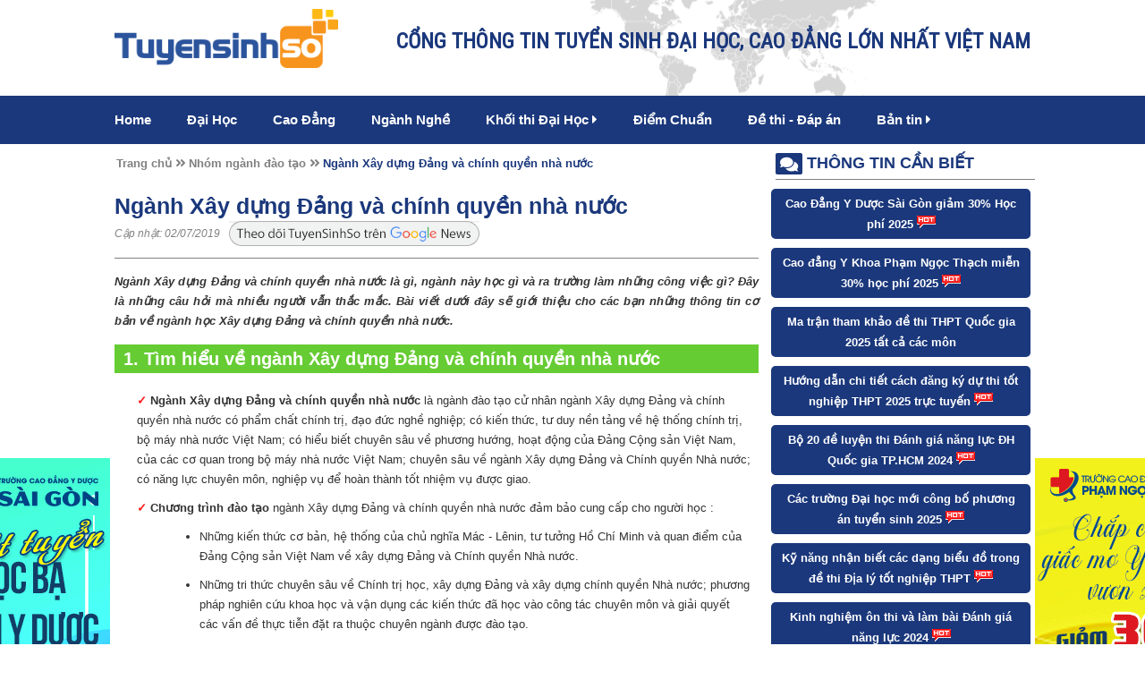

--- FILE ---
content_type: text/html; charset=UTF-8
request_url: https://tuyensinhso.vn/nhom-nganh-dao-tao/nganh-xay-dung-dang-va-chinh-quyen-nha-nuoc-c16160.html
body_size: 14665
content:
            <!DOCTYPE html>
<html lang="en">
<head>
	<meta charset="utf-8">
	<meta name="viewport" content="width=device-width, initial-scale=1.0">
	<meta property="fb:pages" content="" />
	<meta property="fb:use_automatic_ad_placement" content="enable=true ad_density=default">
			<meta property="ia:markup_url_dev" content="https://tuyensinhso.vn/ia_markup/nhom-nganh-dao-tao/nganh-xay-dung-dang-va-chinh-quyen-nha-nuoc-c16160" />
		<!-- Ads Dable.io -->
		<meta property="dable:item_id" content="16160">
		<meta property="dable:author" content="Nguyễn Điệp">
		<meta property="article:section" content="Nhóm ngành đào tạo">
		<meta property="article:published_time" content="2019-07-02T10:54:58">
	
		
	<meta name="google-site-verification" content="YhsHP9Klx-YCfc9erCVstX5MRiAF_GhXatpzBE0doLw" />
<meta name="dmca-site-verification" content="OGhzOTNqS2k3Skw0YVlyVnJLcGRyQT090" />
<meta name="keywords" content=""/>
<meta name="description" content="Ngành Xây dựng Đảng và chính quyền nhà nước là gì? Tổng quan về Ngành Xây dựng Đảng và chính quyền nhà nước, tìm hiểu về hệ thống chính trị, bộ máy nhà nước, cách thức tổ chức hoạt động của Đảng phái chính trị."/>
<title>Ngành Xây dựng Đảng và chính quyền nhà nước là gì? Ra trường làm gì?</title>
<link rel="shortcut icon" href="https://tuyensinhso.vn/images/favicons/favicon-site-34-1540545259.png?v=1.0" type="image/x-icon"/>
<meta property="fb:app_id"          content="511065459445284"/>
    <meta name="robots" content="index, follow"/>
<meta property="og:title"         content="Ngành Xây dựng Đảng và chính quyền nhà nước là gì? Ra trường làm gì?" />
<meta property="og:description"   content="Ngành Xây dựng Đảng và chính quyền nhà nước là gì? Tổng quan về Ngành Xây dựng Đảng và chính quyền nhà nước, tìm hiểu về hệ thống chính trị, bộ máy nhà nước, cách thức tổ chức hoạt động của Đảng phái chính trị." />
    <meta property="og:url"           content="https://tuyensinhso.vn/nhom-nganh-dao-tao/nganh-xay-dung-dang-va-chinh-quyen-nha-nuoc-c16160.html" />
    <meta property="og:type"          content="article" />
    <meta property="og:image"         itemprop="thumbnailUrl" content="https://tuyensinhso.vn/images/contents/share-nganh-xay-dung-dang-va-chinh-quyen-nha-nuoc-1546570007.jpg" />
    <meta property="og:image:width"   content="600" />
    <meta property="og:image:height"  content="400" />
    <!-- Twitter Card -->
    <meta name="twitter:card" value="summary">
    <meta name="twitter:url" content="https://tuyensinhso.vn/nhom-nganh-dao-tao/nganh-xay-dung-dang-va-chinh-quyen-nha-nuoc-c16160.html">
    <meta name="twitter:title" content="Ngành Xây dựng Đảng và chính quyền nhà nước là gì? Ra trường làm gì?">
    <meta name="twitter:description" content="Ngành Xây dựng Đảng và chính quyền nhà nước là gì? Tổng quan về Ngành Xây dựng Đảng và chính quyền nhà nước, tìm hiểu về hệ thống chính trị, bộ máy nhà nước, cách thức tổ chức hoạt động của Đảng phái chính trị.">
    <meta name="twitter:site" content="@tuyensinhso.vn">
    <meta name="twitter:creator" content="@Tuyển Sinh Số - Thông Tin Tuyển Sinh 2026">
            <meta name="twitter:image" content="https://tuyensinhso.vn/images/contents/share-nganh-xay-dung-dang-va-chinh-quyen-nha-nuoc-1546570007.jpg"/>
        <!-- End Twitter Card -->
<link rel="canonical" href="https://tuyensinhso.vn/nhom-nganh-dao-tao/nganh-xay-dung-dang-va-chinh-quyen-nha-nuoc-c16160.html"/>
<link rel="alternate" href="https://tuyensinhso.vn/nhom-nganh-dao-tao/nganh-xay-dung-dang-va-chinh-quyen-nha-nuoc-c16160.html" hreflang="vi-vn" />
<link rel="alternate" media="handheld" href="https://tuyensinhso.vn/nhom-nganh-dao-tao/nganh-xay-dung-dang-va-chinh-quyen-nha-nuoc-c16160.html" />
	<link rel="stylesheet" href="https://fonts.googleapis.com/css?family=Roboto|Roboto+Condensed">
	<link type="text/css" rel="stylesheet" href="https://tuyensinhso.vn/templates/themes/tuyen-sinh-so/css/style.css?version=3.45" />
	<link rel="stylesheet" type="text/css" href="https://tuyensinhso.vn/templates/font-awesome-4.7.0/css/font-awesome.min.css?v=1.0">
	<link rel="stylesheet" href="https://tuyensinhso.vn/templates/themes/tuyen-sinh-so/css/all.css?v=1.0" >
	
	<script type="text/javascript" src="https://tuyensinhso.vn/templates/themes/tuyen-sinh-so/js/jquery-1.10.2.js?v=1.0"></script>
	<script type="text/javascript" src="https://tuyensinhso.vn/templates/themes/tuyen-sinh-so/js/jquery.bxslider.min.js?v=1.0"></script>
	<script type="text/javascript" src="https://tuyensinhso.vn/templates/themes/tuyen-sinh-so/js/script.js?version=1.02"></script>
	    <meta name="facebook-domain-verification" content="vxqssl704g7nfyhbq8i666miz001rs" />



    <script>document.cookie='resolution='+Math.max(screen.width,screen.height)+'; path=/';</script>
    <script type="text/javascript">
        var url_root = 'https://tuyensinhso.vn/';
        var page = 'content';
        var nameCompay = 'Tuyển Sinh Số - Thông Tin Tuyển Sinh 2026';
        var nameDomain = 'tuyensinhso.vn';
        var gaId = '';
        var googletagmanagerId = '';
        var settingDomainAllow = ["caodangyduochcm.vn","tailieuso.com.vn","diemthi.tuyensinhso.vn","caodangyduochochiminh.vn","caodangyduocsaigon.com","caodangykhoaphamngocthach.com","caodangquoctesaigon.vn","caodangduoctphcm.org.vn","caodangyduocphamngocthach.vn","truongcaodangykhoapnt.edu.vn","caodangquoctesaigon.vn","tracuudiem.me","cdyduocsaigon.edu.vn","caodangykhoaphamngocthach.edu.vn","caodangyduocpasteur.com.vn","truongcaodangyduocpasteur.edu.vn","tuyensinhso.vn"];
        var settingSite = {"setting_id":"67","setting_email":"tuyensinhso.com@gmail.com","setting_master_email":"ngockv@gmail.com","site_phone":"0978686055","setting_ios_app_id":"","setting_google_play_app_id":"","setting_url_app_ios":"","setting_url_app_android":"","logo":"https:\/\/tuyensinhso.vn\/images\/logos\/logo-site-34-1540545259.png","logo_w":296,"logo_h":78,"setting_slogan":"C\u1ed4NG TH\u00d4NG TIN TUY\u1ec2N SINH \u0110\u1ea0I H\u1eccC, CAO \u0110\u1eb2NG L\u1edaN NH\u1ea4T VI\u1ec6T NAM","favicon":"https:\/\/tuyensinhso.vn\/images\/favicons\/favicon-site-34-1540545259.png","thumbnail":"https:\/\/tuyensinhso.vn\/images\/logos\/logo-site-34-1540545259.png","thumbnail_w":296,"thumbnail_h":78,"site_register_date":"2025-03-15 00:00:00","setting_support_name":"Ki\u1ec1u V\u0103n Ng\u1ecdc","setting_support_skype":"kieu.van.ngoc","setting_support_yahoo":"kieuvanngoc105","setting_support_phone":"0988.094.374","setting_support_email":"info.zamashop@gmail.com","setting_support_name2":null,"setting_support_skype2":null,"setting_support_yahoo2":null,"setting_support_phone2":null,"setting_support_email2":null,"setting_support_name3":null,"setting_support_skype3":null,"setting_support_yahoo3":null,"setting_support_phone3":null,"setting_support_email3":null,"setting_support_name4":null,"setting_support_skype4":null,"setting_support_yahoo4":null,"setting_support_phone4":null,"setting_support_email4":null,"setting_support_name5":null,"setting_support_skype5":null,"setting_support_yahoo5":null,"setting_support_phone5":null,"setting_support_email5":null,"setting_redirect_urls":null,"setting_keyword_urls":null,"setting_show_logo_to_image":0,"setting_hotline":"0889964368","setting_domain":"tuyensinhso.vn","setting_author":"Tr\u1ea7n L\u00e2m","setting_tag_limit":"7","setting_box_limit":"7","setting_list_limit":"50","setting_ga_id":"","setting_ga_profile_id":"","setting_map_lat":"21.01797","setting_map_long":"105.7880944","setting_showroom_partner_basic":"1","setting_multi_country":0,"setting_show_facebook":"1","setting_facebook":"https:\/\/www.facebook.com\/tuyensinhso","setting_facebook_name":"M%E1%BA%A1ng-gi%C3%A1o-d%E1%BB%A5c-tr%E1%BB%B1c-tuy%E1%BA%BFn-Enetviet-1746970022200783","setting_twitter":"https:\/\/twitter.com\/tuyensinhso","setting_youtube":"https:\/\/www.youtube.com\/@tuyensinhso5612","setting_google_plus":"https:\/\/www.facebook.com\/Tailieuso\/","setting_lazada":"","setting_shopee":"","setting_tiktok":"","setting_url_social":false,"facebook_likebox_width":null,"facebook_likebox_height":null,"facebook_comment_width":"600","facebook_comment_numberrow":"20","facebook_chat_color":null,"facebook_chat_message":null,"setting_show_zalo":0,"setting_title_web":"Tuy\u1ec3n Sinh S\u1ed1","setting_only_title_web":"Cao \u0111\u1eb3ng y d\u01b0\u1ee3c HCM - Tuy\u1ec3n sinh tr\u1ef1c tuy\u1ebfn 2018","setting_show_domain_replace_title":0,"setting_title_first":"1","setting_metatitle_web":"Tuy\u1ec3n Sinh S\u1ed1 | Th\u00f4ng Tin Tuy\u1ec3n Sinh 2026","setting_keyword_web":"Th\u00f4ng Tin Tuy\u1ec3n Sinh 2026","setting_description_web":"Cung c\u1ea5p th\u00f4ng tin tuy\u1ec3n sinh, tra c\u1ee9u \u0111i\u1ec3m thi, \u0111i\u1ec3m chu\u1ea9n n\u0103m 2026 v\u00e0 c\u00e1c n\u0103m tr\u01b0\u1edbc c\u1ee7a c\u00e1c \u0111\u1ea1i h\u1ecdc cao \u0111\u1eb3ng tr\u00ean to\u00e0n qu\u1ed1c.","setting_domain_exclude":["caodangyduochcm.vn","tailieuso.com.vn","diemthi.tuyensinhso.vn","caodangyduochochiminh.vn","caodangyduocsaigon.com","caodangykhoaphamngocthach.com","caodangquoctesaigon.vn","caodangduoctphcm.org.vn","caodangyduocphamngocthach.vn","truongcaodangykhoapnt.edu.vn","caodangquoctesaigon.vn","tracuudiem.me","cdyduocsaigon.edu.vn","caodangykhoaphamngocthach.edu.vn","caodangyduocpasteur.com.vn","truongcaodangyduocpasteur.edu.vn","tuyensinhso.vn"],"setting_domain_exclude_json":"[\"caodangyduochcm.vn\",\"tailieuso.com.vn\",\"diemthi.tuyensinhso.vn\",\"caodangyduochochiminh.vn\",\"caodangyduocsaigon.com\",\"caodangykhoaphamngocthach.com\",\"caodangquoctesaigon.vn\",\"caodangduoctphcm.org.vn\",\"caodangyduocphamngocthach.vn\",\"truongcaodangykhoapnt.edu.vn\",\"caodangquoctesaigon.vn\",\"tracuudiem.me\",\"cdyduocsaigon.edu.vn\",\"caodangykhoaphamngocthach.edu.vn\",\"caodangyduocpasteur.com.vn\",\"truongcaodangyduocpasteur.edu.vn\",\"tuyensinhso.vn\"]","setting_robot_index":"1","setting_sitemap_update":"2026-01-07 17:42:40","setting_save_log":false,"setting_page_user":0,"setting_auto_submit_dmca":"1","setting_url_compact_seo":false,"setting_auto_submit_seo":false,"setting_auto_keyword_born":false,"setting_mobile_amp":false,"setting_facebook_instant_article":false,"setting_facebook_pages":"","setting_facebook_placement":"","setting_sitemap_saveDB":false,"setting_sitemap_share":"1","setting_company":"Tuy\u1ec3n Sinh S\u1ed1 - Th\u00f4ng Tin Tuy\u1ec3n Sinh 2026","setting_company_address":"","setting_company_address_locality":"","setting_company_address_country":"","setting_company_address_region":"","setting_company_address_postalCode":"","setting_company_description":"","setting_company_googlemap":"","setting_mobile_crm":"","setting_target_object":"","setting_company_latitude":"","setting_company_longitude":"","setting_company_urlTempalte":"","setting_url_redirect":false,"setting_url_replace":false,"setting_seo_name":"","setting_seo_job_title":"","setting_seo_avatar":"","setting_seo_url_sameas":"","setting_seo_alumni_of":"","setting_seo_address_locality":"","setting_seo_address_region":"","setting_ads_facebook_code":"","setting_ads_google_code":"","setting_product_color":0,"setting_product_size":0,"setting_product_size_number":0,"setting_image_in_content":"","setting_show_introtext":0,"setting_show_image_detail":0,"setting_process_fulltext":0,"setting_set_font_default":0,"setting_comment":0,"setting_tag_position":"","setting_include_wordpress":0,"setting_include_wordpress_team":0,"use_resize_image":"1","use_resize_image_product":0,"resize_image_tiny":60,"resize_image_tiny_height":0,"resize_image_min":150,"resize_image_min_height":0,"resize_image_normal":230,"resize_image_normal_height":0,"resize_image_max":690,"resize_image_max_height":0,"resize_news_image_tiny":"180","resize_news_image_tiny_height":"120","resize_news_image_thumbnail":"300","resize_news_image_thumbnail_height":"200","resize_news_image_normal":"420","resize_news_image_normal_height":"280","resize_news_image_large":"600","resize_news_image_large_height":"400","resize_mobile_image_width":380,"resize_mobile_image_height":380,"resize_mobile_news_image_width":380,"resize_mobile_news_image_height":380,"setting_signature_on":"1","site_group":"1","site_template_color":false,"setting_update_newdate":"1","setting_data_schema":"1","setting_schema_customize":"","setting_admin_edit_fast":false,"setting_use_location":false,"setting_tab_data":false,"setting_show_admin_created":false,"setting_schema_home":"","setting_cache_on":"1","setting_cache_time":"60","site_group_student_show":"0"};
        var keywordSite =  '';
    </script>


    <script>
        if ( googletagmanagerId ) {
            (function (w, d, s, l, i) {
                w[l] = w[l] || [];
                w[l].push({
                    'gtm.start': new Date().getTime(), event: 'gtm.js'
                });
                var f = d.getElementsByTagName(s)[0],
                        j = d.createElement(s), dl = l != 'dataLayer' ? '&l=' + l : '';
                j.async = true;
                j.src =
                        'https://www.googletagmanager.com/gtm.js?id=' + i + dl;
                f.parentNode.insertBefore(j, f);
            })(window, document, 'script', 'dataLayer', googletagmanagerId);
        }
    </script>
    <script type="application/ld+json">
        {
    "@context": "http://schema.org",
    "@type": "NewsArticle",
    "mainEntityOfPage": {
        "@type": "WebPage",
        "@id": "https://tuyensinhso.vn/nhom-nganh-dao-tao/nganh-xay-dung-dang-va-chinh-quyen-nha-nuoc-c16160.html"
    },
    "headline": "Ng\u00e0nh X\u00e2y d\u1ef1ng \u0110\u1ea3ng v\u00e0 ch\u00ednh quy\u1ec1n nh\u00e0 n\u01b0\u1edbc l\u00e0 g\u00ec? Ra tr\u01b0\u1eddng l\u00e0m g\u00ec?",
    "image": [
        "https://tuyensinhso.vn/timthumb.php?src=https://tuyensinhso.vn/images/contents/thumbnail-nganh-xay-dung-dang-va-chinh-quyen-nha-nuoc-1546570007.jpg&h=200&w=300"
    ],
    "datePublished": "2019-07-02T10:54:58+07:00",
    "dateModified": "2019-07-02T10:54:58+07:00",
    "author": {
        "@type": "Person",
        "name": "Nguy\u1ec5n \u0110i\u1ec7p"
    },
    "publisher": {
        "@type": "Organization",
        "name": "Tuy\u1ec3n Sinh S\u1ed1",
        "logo": {
            "@type": "ImageObject",
            "url": "https://tuyensinhso.vn/images/logos/logo-site-34-1540545259.png"
        }
    },
    "description": "Ng\u00e0nh X\u00e2y d\u1ef1ng \u0110\u1ea3ng v\u00e0 ch\u00ednh quy\u1ec1n nh\u00e0 n\u01b0\u1edbc l\u00e0 g\u00ec? T\u1ed5ng quan v\u1ec1 Ng\u00e0nh X\u00e2y d\u1ef1ng \u0110\u1ea3ng v\u00e0 ch\u00ednh quy\u1ec1n nh\u00e0 n\u01b0\u1edbc, t\u00ecm hi\u1ec3u v\u1ec1 h\u1ec7 th\u1ed1ng ch\u00ednh tr\u1ecb, b\u1ed9 m\u00e1y nh\u00e0 n\u01b0\u1edbc, c\u00e1ch th\u1ee9c t\u1ed5 ch\u1ee9c ho\u1ea1t \u0111\u1ed9ng c\u1ee7a \u0110\u1ea3ng ph\u00e1i ch\u00ednh tr\u1ecb."
}
    </script>
    <script type="application/ld+json">
        
    </script>

		<!-- Kết thúc Dable Script / Xin liên hệ http://dable.io -->
	<script type="text/javascript" src="//www.googleadservices.com/pagead/conversion.js?v=1.0"></script>
	<script type="text/javascript" src="https://tuyensinhso.vn/templates/js/seo_follow.js?v=1.15"></script><script type="text/javascript" src="https://tuyensinhso.vn/templates/js/check_image.js?v=1.12"></script>
</head>
<body>

	<div id="fb-root"></div>
	<script>
		var appFaceId = 511065459445284;
		(function(d, s, id) {
			var js, fjs = d.getElementsByTagName(s)[0];
			if (d.getElementById(id)) return;
			js = d.createElement(s); js.id = id;
			js.src = "//connect.facebook.net/vi_VN/sdk.js#xfbml=1&version=v2.8&appId=" + appFaceId;
			fjs.parentNode.insertBefore(js, fjs);
		}(document, 'script', 'facebook-jssdk'));
	</script>


	<!-- Google Tag Manager -->
	<script>(function(w,d,s,l,i){w[l]=w[l]||[];w[l].push({'gtm.start':
					new Date().getTime(),event:'gtm.js'});var f=d.getElementsByTagName(s)[0],
				j=d.createElement(s),dl=l!='dataLayer'?'&l='+l:'';j.async=true;j.src=
				'https://www.googletagmanager.com/gtm.js?id='+i+dl;f.parentNode.insertBefore(j,f);
		})(window,document,'script','dataLayer','GTM-T74HL7G');</script>
	<!-- End Google Tag Manager -->

<!-- Google Tag Manager (noscript) -->
<noscript><iframe src="https://www.googletagmanager.com/ns.html?id=GTM-T74HL7G" height="0" width="0" style="display:none;visibility:hidden"></iframe></noscript>
<!-- End Google Tag Manager (noscript) -->
<link rel="stylesheet" type="text/css" href="https://tuyensinhso.vn/templates/css/popup.css?1.11"/>
<link rel="stylesheet" type="text/css" href="https://tuyensinhso.vn/templates/commons/infusion2019/css/style_form_tyensinhso.css?version=1.0" />
<script type="text/javascript" src="https://tuyensinhso.vn/templates/js/popup.users.js"></script>
<script type="text/javascript" src="https://tuyensinhso.vn/templates/commons/infusion2019/js/nk.popup.infusion.js?v=2.10"></script><div class="container">
	<!--Header-->
	<div class="container-header">
		<div class="header">
			<a href="https://tuyensinhso.vn/">
				<img class="float_left logo-pc" src="https://tuyensinhso.vn/templates/themes/tuyen-sinh-so/images/logo.png?v=1.0" >
				<img class="float_left logo-m" src="https://tuyensinhso.vn/templates/themes/tuyen-sinh-so/images/logo-white.png?v=1.0" >
			</a>
                                                                             			<div class="hotline_info">
				<b>CỔNG THÔNG TIN TUYỂN SINH ĐẠI HỌC, CAO ĐẲNG LỚN NHẤT VIỆT NAM</b>
			</div>
		</div>
		            <div class="menu">
            <div class="button_menu">
                <div id="menu1"></div>
                <div id="menu2"></div>
                <div id="menu3"></div>
            </div>
            <ul class="list_menu">
                                    <li class=" ">
                                                    <a href="https://tuyensinhso.vn/">Home</a>
                                                                    </li>
                                    <li class=" ">
                                                    <a href="https://tuyensinhso.vn/dai-hoc-hoc-vien.html">Đại Học</a>
                                                                    </li>
                                    <li class=" ">
                                                    <a href="https://tuyensinhso.vn/cao-dang.html">Cao Đẳng</a>
                                                                    </li>
                                    <li class=" ">
                                                    <a href="https://tuyensinhso.vn/nhom-nganh-dao-tao.html">Ngành Nghề</a>
                                                                    </li>
                                    <li class=" sub_menu">
                                                    <a href="https://tuyensinhso.vn/khoi-thi-dai-hoc.html">Khối thi Đại Học <i class="fas fa-caret-right"></i></a>
                                                                            <ul class="child_menu">
                                                                    <li>
                                        <a title="Đh - Hv theo khối" href="https://tuyensinhso.vn/dai-hoc-hoc-vien-theo-khoi.html"><i class="fas fa-circle"></i> Đh - Hv theo khối</a>
                                    </li>
                                                            </ul>
                                            </li>
                                    <li class=" ">
                                                    <a href="https://tuyensinhso.vn/diem-chuan.html">Điểm Chuẩn</a>
                                                                    </li>
                                    <li class=" ">
                                                    <a href="https://tuyensinhso.vn/c2832/de-thi-dap-an.html">Đề thi -  Đáp án</a>
                                                                    </li>
                                    <li class=" sub_menu">
                                                    <a href="https://tuyensinhso.vn/ban-tin.html">Bản tin <i class="fas fa-caret-right"></i></a>
                                                                            <ul class="child_menu">
                                                                    <li>
                                        <a title="Bí Kíp Ôn Thi" href="https://tuyensinhso.vn/bi-kip-on-thi.html"><i class="fas fa-circle"></i> Bí Kíp Ôn Thi</a>
                                    </li>
                                                                    <li>
                                        <a title="Tin Tuyển Sinh" href="https://tuyensinhso.vn/tuyen-sinh-247.html"><i class="fas fa-circle"></i> Tin Tuyển Sinh</a>
                                    </li>
                                                                    <li>
                                        <a title="Hướng Nghiệp" href="https://tuyensinhso.vn/huong-nghiep.html"><i class="fas fa-circle"></i> Hướng Nghiệp</a>
                                    </li>
                                                                    <li>
                                        <a title="Góc Sinh Viên" href="https://tuyensinhso.vn/goc-sinh-vien.html"><i class="fas fa-circle"></i> Góc Sinh Viên</a>
                                    </li>
                                                            </ul>
                                            </li>
                            </ul>
        </div>
    	</div>
	<!--End Header-->        <div class="container-content">
                            <!--Left-->
                <div class="detail-left ">
                    <ul class="breadcrumbs-detail">
                        <li><a href="https://tuyensinhso.vn/">Trang chủ </a> </li>
                        <li><i class="fas fa-angle-double-right"></i> <a href="https://tuyensinhso.vn/nhom-nganh-dao-tao.html"> Nhóm ngành đào tạo </a> </li>
                        <li class="current"> <i class="fas fa-angle-double-right"></i> <a href="https://tuyensinhso.vn/nhom-nganh-dao-tao/nganh-xay-dung-dang-va-chinh-quyen-nha-nuoc-c16160.html">Ngành Xây dựng Đảng và chính quyền nhà nước </a></li>
                    </ul>
                    <h1 class="detail_title">Ngành Xây dựng Đảng và chính quyền nhà nước</h1>
                    <i class="timer">Cập nhật:
                                                    02/07/2019
                                            </i>
                    <a class="gg_news" rel="noopener nofollow" target="_blank" href="https://news.google.com/publications/CAAqBwgKMJSytQswoc3MAw?hl=vi&gl=VN&ceid=VN%3Avi">
                        <img src="https://tuyensinhso.vn/templates/themes/tuyen-sinh-so/images/theodoituyensinhso.png" alt="icon" width="280" height="30">
                    </a>
                    <div class="detail-content">
                                                                        <p style="text-align: justify;"><strong><em>Ng&agrave;nh X&acirc;y dựng Đảng v&agrave; ch&iacute;nh quyền nh&agrave; nước l&agrave; g&igrave;, ng&agrave;nh n&agrave;y học g&igrave; v&agrave; ra trường l&agrave;m những c&ocirc;ng việc g&igrave;? Đ&acirc;y l&agrave; những c&acirc;u hỏi m&agrave; nhiều người vẫn thắc mắc. B&agrave;i viết dưới đ&acirc;y sẽ giới thiệu cho c&aacute;c bạn những th&ocirc;ng tin cơ bản về ng&agrave;nh học X&acirc;y dựng Đảng v&agrave; ch&iacute;nh quyền nh&agrave; nước.</em></strong></p>
<h2><strong>1. T&igrave;m hiểu về ng&agrave;nh X&acirc;y dựng Đảng v&agrave; ch&iacute;nh quyền nh&agrave; nước</strong></h2>
<ul>
<li><strong>Ng&agrave;nh X&acirc;y dựng Đảng v&agrave; ch&iacute;nh quyền nh&agrave; nước</strong> l&agrave; ng&agrave;nh đ&agrave;o tạo cử nh&acirc;n ng&agrave;nh X&acirc;y dựng Đảng v&agrave; ch&iacute;nh quyền nh&agrave; nước c&oacute; phẩm chất ch&iacute;nh trị, đạo đức nghề nghiệp; c&oacute; kiến thức, tư duy nền tảng về hệ thống ch&iacute;nh trị, bộ m&aacute;y nh&agrave; nước Việt Nam; c&oacute; hiểu biết chuy&ecirc;n s&acirc;u về phương hướng, hoạt động của Đảng Cộng sản Việt Nam, của c&aacute;c cơ quan trong bộ m&aacute;y nh&agrave; nước Việt Nam; chuy&ecirc;n s&acirc;u về ng&agrave;nh X&acirc;y dựng Đảng v&agrave; Ch&iacute;nh quyền Nh&agrave; nước; c&oacute; năng lực chuy&ecirc;n m&ocirc;n, nghiệp vụ để ho&agrave;n th&agrave;nh tốt nhiệm vụ được giao.</li>
<li><strong>Chương tr&igrave;nh đ&agrave;o tạo</strong> ng&agrave;nh X&acirc;y dựng Đảng v&agrave; ch&iacute;nh quyền nh&agrave; nước đảm bảo cung cấp cho người học :
<ul>
<li>Những kiến thức cơ bản, hệ thống của chủ nghĩa M&aacute;c - L&ecirc;nin, tư tưởng Hồ Ch&iacute; Minh v&agrave; quan điểm của Đảng Cộng sản Việt Nam về x&acirc;y dựng Đảng v&agrave; Ch&iacute;nh quyền Nh&agrave; nước.</li>
<li>Những tri thức chuy&ecirc;n s&acirc;u về Ch&iacute;nh trị học, x&acirc;y dựng Đảng v&agrave; x&acirc;y dựng ch&iacute;nh quyền Nh&agrave; nước; phương ph&aacute;p nghi&ecirc;n cứu khoa học v&agrave; vận dụng c&aacute;c kiến thức đ&atilde; học v&agrave;o c&ocirc;ng t&aacute;c chuy&ecirc;n m&ocirc;n v&agrave; giải quyết c&aacute;c vấn đề thực tiễn đặt ra thuộc chuy&ecirc;n ng&agrave;nh được đ&agrave;o tạo.</li>
<li>Những kiến thức v&agrave; phương ph&aacute;p đấu tranh chống c&aacute;c quan điểm sai tr&aacute;i, th&ugrave; địch đi ngược lợi &iacute;ch d&acirc;n tộc, đối lập với hệ tư tưởng M&aacute;c - L&ecirc;nin, tư tưởng Hồ Ch&iacute; Minh; bảo vệ đường lối, chủ trương, ch&iacute;nh s&aacute;ch của Đảng v&agrave; Nh&agrave; nước ta.</li>
</ul>
</li>
<li>Sau khi tốt nghiệp, sinh vi&ecirc;n ng&agrave;nh X&acirc;y dựng Đảng v&agrave; ch&iacute;nh quyền nh&agrave; nước c&oacute; thể c&ocirc;ng t&aacute;c trong c&aacute;c cơ quan Đảng, ch&iacute;nh quyền, đo&agrave;n thể c&aacute;c cấp; l&agrave;m c&ocirc;ng t&aacute;c giảng dạy chuy&ecirc;n ng&agrave;nh x&acirc;y dựng Đảng, quản l&yacute; Nh&agrave; nước, giảng dạy l&yacute; luận ch&iacute;nh trị tại c&aacute;c trường ch&iacute;nh trị tỉnh, th&agrave;nh phố, ng&agrave;nh, đo&agrave;n thể, c&aacute;c trung t&acirc;m gi&aacute;o dục l&yacute; luận ch&iacute;nh trị, c&aacute;c trường đại học v&agrave; cao đẳng trong cả nước.</li>
</ul>
<figure class="image" style="text-align: center;"><img src="https://tuyensinhso.vn/include/elfinder/../../images/files/tuyensinhso.com/X%C3%A2y-d%E1%BB%B1ng-%C4%90%E1%BA%A3ng-v%C3%A0-ch%C3%ADnh-quy%E1%BB%81n-nh%C3%A0-n%C6%B0%E1%BB%9Bc-1.jpg" alt="" width="600" height="400" />
<figcaption>Ng&agrave;nh&nbsp;<span style="font-size: 10pt; font-family: Arial; font-style: normal;" data-sheets-value="{" data-sheets-userformat="{">X&acirc;y dựng Đảng v&agrave; ch&iacute;nh quyền nh&agrave; nước</span></figcaption>
</figure>
<h2><strong>2. Chương tr&igrave;nh đ&agrave;o tạo ng&agrave;nh X&acirc;y dựng Đảng v&agrave; ch&iacute;nh quyền nh&agrave; nước&nbsp;</strong></h2>
<p>C&aacute;c bạn tham khảo khung chương tr&igrave;nh đ&agrave;o tạo v&agrave; c&aacute;c m&ocirc;n chuy&ecirc;n ng&agrave;nh X&acirc;y dựng Đảng v&agrave; ch&iacute;nh quyền nh&agrave; nước trong bảng dưới đ&acirc;y.</p>
<table dir="ltr" style="width: 931px; height: 2290px;" border="1" cellspacing="0" cellpadding="0"><colgroup><col width="100" /><col width="100" /></colgroup>
<tbody>
<tr style="height: 50px;">
<td style="width: 78px; height: 50px; text-align: center;" data-sheets-value="{&quot;1&quot;:2,&quot;2&quot;:&quot;7.1. Chủ nghĩa M&aacute;c-L&ecirc;nin, tư tưởng Hồ Ch&iacute; Minh&quot;}">
<p><strong>&nbsp;I</strong></p>
</td>
<td style="width: 853px; height: 50px;">
<div>
<div><strong>Chủ nghĩa M&aacute;c-L&ecirc;nin, tư tưởng Hồ Ch&iacute; Minh</strong></div>
</div>
</td>
</tr>
<tr style="height: 50px;">
<td style="width: 78px; height: 50px; text-align: center;" data-sheets-value="{&quot;1&quot;:3,&quot;3&quot;:1}">
<p>1</p>
</td>
<td style="width: 853px; height: 50px;" data-sheets-value="{&quot;1&quot;:2,&quot;2&quot;:&quot;Triết học M&aacute;c-L&ecirc;nin&quot;}">
<div>
<div>Triết học M&aacute;c-L&ecirc;nin</div>
</div>
</td>
</tr>
<tr style="height: 50px;">
<td style="width: 78px; height: 50px; text-align: center;" data-sheets-value="{&quot;1&quot;:3,&quot;3&quot;:2}">
<p>2</p>
</td>
<td style="width: 853px; height: 50px;" data-sheets-value="{&quot;1&quot;:2,&quot;2&quot;:&quot;Kinh tế ch&iacute;nh trị M&aacute;c - L&ecirc;nin&quot;}">
<div>
<div>Kinh tế ch&iacute;nh trị M&aacute;c - L&ecirc;nin</div>
</div>
</td>
</tr>
<tr style="height: 50px;">
<td style="width: 78px; height: 50px; text-align: center;" data-sheets-value="{&quot;1&quot;:3,&quot;3&quot;:3}">
<p>3</p>
</td>
<td style="width: 853px; height: 50px;" data-sheets-value="{&quot;1&quot;:2,&quot;2&quot;:&quot;Chủ nghĩa x&atilde; hội khoa học&quot;}">
<div>
<div>Chủ nghĩa x&atilde; hội khoa học</div>
</div>
</td>
</tr>
<tr style="height: 50px;">
<td style="width: 78px; height: 50px; text-align: center;" data-sheets-value="{&quot;1&quot;:3,&quot;3&quot;:4}">
<p>4</p>
</td>
<td style="width: 853px; height: 50px;" data-sheets-value="{&quot;1&quot;:2,&quot;2&quot;:&quot;Đường lối c&aacute;ch mạng của Đảng Cộng sản Việt Nam&quot;}">
<div>
<div>Đường lối c&aacute;ch mạng của Đảng Cộng sản Việt Nam</div>
</div>
</td>
</tr>
<tr style="height: 50px;">
<td style="width: 78px; height: 50px; text-align: center;" data-sheets-value="{&quot;1&quot;:3,&quot;3&quot;:5}">
<p>5</p>
</td>
<td style="width: 853px; height: 50px;" data-sheets-value="{&quot;1&quot;:2,&quot;2&quot;:&quot;Tư tưởng Hồ Ch&iacute; Minh&quot;}">
<div>
<div>Tư tưởng Hồ Ch&iacute; Minh</div>
</div>
</td>
</tr>
<tr style="height: 50px;">
<td style="width: 78px; height: 50px; text-align: center;" data-sheets-value="{&quot;1&quot;:2,&quot;2&quot;:&quot;Kiến thức gi&aacute;o dục chuy&ecirc;n nghiệp&quot;}">
<p><strong>II</strong></p>
</td>
<td style="width: 853px; height: 50px;"><strong>Kiến thức gi&aacute;o dục chuy&ecirc;n nghiệp</strong></td>
</tr>
<tr style="height: 50px;">
<td style="width: 78px; height: 50px; text-align: center;" data-sheets-value="{&quot;1&quot;:2,&quot;2&quot;:&quot;7.2. Kiến thức cơ sở ng&agrave;nh&quot;}">
<p><strong>II.1</strong></p>
</td>
<td style="width: 853px; height: 50px;"><strong>Kiến thức cơ sở ng&agrave;nh</strong></td>
</tr>
<tr style="height: 50px;">
<td style="width: 78px; height: 50px; text-align: center;" data-sheets-value="{&quot;1&quot;:2,&quot;2&quot;:&quot;Bắt buộc&quot;}">
<p>&nbsp;</p>
</td>
<td style="width: 853px; height: 50px;"><strong>Bắt buộc</strong></td>
</tr>
<tr style="height: 50px;">
<td style="width: 78px; height: 50px; text-align: center;" data-sheets-value="{&quot;1&quot;:3,&quot;3&quot;:6}">
<p>6</p>
</td>
<td style="width: 853px; height: 50px;" data-sheets-value="{&quot;1&quot;:2,&quot;2&quot;:&quot;C&aacute;c đảng ch&iacute;nh trị tr&ecirc;n thế giới&quot;}">
<div>
<div>C&aacute;c đảng ch&iacute;nh trị tr&ecirc;n thế giới</div>
</div>
</td>
</tr>
<tr style="height: 50px;">
<td style="width: 78px; height: 50px; text-align: center;" data-sheets-value="{&quot;1&quot;:3,&quot;3&quot;:7}">
<p>7</p>
</td>
<td style="width: 853px; height: 50px;" data-sheets-value="{&quot;1&quot;:2,&quot;2&quot;:&quot;Lịch sử x&acirc;y dựng Đảng Cộng sản Việt Nam&quot;}">
<div>
<div>Lịch sử x&acirc;y dựng Đảng Cộng sản Việt Nam</div>
</div>
</td>
</tr>
<tr style="height: 50px;">
<td style="width: 78px; height: 50px; text-align: center;" data-sheets-value="{&quot;1&quot;:3,&quot;3&quot;:8}">
<p>8</p>
</td>
<td style="width: 853px; height: 50px;" data-sheets-value="{&quot;1&quot;:2,&quot;2&quot;:&quot;L&yacute; luận về nh&agrave; nước v&agrave; ph&aacute;p luật&quot;}">
<div>
<div>L&yacute; luận về nh&agrave; nước v&agrave; ph&aacute;p luật</div>
</div>
</td>
</tr>
<tr style="height: 50px;">
<td style="width: 78px; height: 50px; text-align: center;" data-sheets-value="{&quot;1&quot;:3,&quot;3&quot;:9}">
<p>9</p>
</td>
<td style="width: 853px; height: 50px;" data-sheets-value="{&quot;1&quot;:2,&quot;2&quot;:&quot;Học thuyết M&aacute;c - L&ecirc;nin v&agrave; tư tưởng Hồ Ch&iacute; Minh về x&acirc;y dựng Đảng&quot;}">
<div>
<div>Học thuyết M&aacute;c - L&ecirc;nin v&agrave; tư tưởng Hồ Ch&iacute; Minh về x&acirc;y dựng Đảng</div>
</div>
</td>
</tr>
<tr style="height: 50px;">
<td style="width: 78px; height: 50px; text-align: center;" data-sheets-value="{&quot;1&quot;:2,&quot;2&quot;:&quot;Tự chọn&quot;}">
<p>&nbsp;</p>
</td>
<td style="width: 853px; height: 50px;"><strong>Tự chọn</strong></td>
</tr>
<tr style="height: 50px;">
<td style="width: 78px; height: 50px; text-align: center;" data-sheets-value="{&quot;1&quot;:3,&quot;3&quot;:10}">
<p>10</p>
</td>
<td style="width: 853px; height: 50px;" data-sheets-value="{&quot;1&quot;:2,&quot;2&quot;:&quot;Khoa học l&atilde;nh đạo, quản l&yacute;&quot;}">
<div>
<div>Khoa học l&atilde;nh đạo, quản l&yacute;</div>
</div>
</td>
</tr>
<tr style="height: 50px;">
<td style="width: 78px; height: 50px; text-align: center;" data-sheets-value="{&quot;1&quot;:3,&quot;3&quot;:11}">
<p>11</p>
</td>
<td style="width: 853px; height: 50px;" data-sheets-value="{&quot;1&quot;:2,&quot;2&quot;:&quot;L&atilde;nh đạo v&agrave; quản l&yacute; truyền th&ocirc;ng&quot;}">
<div>
<div>L&atilde;nh đạo v&agrave; quản l&yacute; truyền th&ocirc;ng</div>
</div>
</td>
</tr>
<tr style="height: 50px;">
<td style="width: 78px; height: 50px; text-align: center;" data-sheets-value="{&quot;1&quot;:3,&quot;3&quot;:12}">
<p>12</p>
</td>
<td style="width: 853px; height: 50px;" data-sheets-value="{&quot;1&quot;:2,&quot;2&quot;:&quot;L&yacute; luận dạy học đại học&quot;}">
<div>
<div>L&yacute; luận dạy học đại học</div>
</div>
</td>
</tr>
<tr style="height: 86px;">
<td style="width: 78px; height: 86px; text-align: center;" data-sheets-value="{&quot;1&quot;:2,&quot;2&quot;:&quot;Kiến thức chuy&ecirc;n ng&agrave;nh&quot;}"><strong>II.2</strong></td>
<td style="width: 853px; height: 86px;">
<p><strong>Kiến thức chuy&ecirc;n ng&agrave;nh</strong></p>
</td>
</tr>
<tr style="height: 50px;">
<td style="width: 78px; height: 50px; text-align: center;" data-sheets-value="{&quot;1&quot;:2,&quot;2&quot;:&quot;Bắt buộc&quot;}">
<p>&nbsp;</p>
</td>
<td style="width: 853px; height: 50px;"><strong>Bắt buộc</strong></td>
</tr>
<tr style="height: 50px;">
<td style="width: 78px; height: 50px; text-align: center;" data-sheets-value="{&quot;1&quot;:3,&quot;3&quot;:13}">
<p>13</p>
</td>
<td style="width: 853px; height: 50px;" data-sheets-value="{&quot;1&quot;:2,&quot;2&quot;:&quot;T&aacute;c phẩm kinh điển về x&acirc;y dựng Đảng&quot;}">
<div>
<div>T&aacute;c phẩm kinh điển về x&acirc;y dựng Đảng</div>
</div>
</td>
</tr>
<tr style="height: 50px;">
<td style="width: 78px; height: 50px; text-align: center;" data-sheets-value="{&quot;1&quot;:3,&quot;3&quot;:14}">
<p>14</p>
</td>
<td style="width: 853px; height: 50px;" data-sheets-value="{&quot;1&quot;:2,&quot;2&quot;:&quot;X&acirc;y dựng Đảng về ch&iacute;nh trị&quot;}">
<div>
<div>X&acirc;y dựng Đảng về ch&iacute;nh trị</div>
</div>
</td>
</tr>
<tr style="height: 50px;">
<td style="width: 78px; height: 50px; text-align: center;" data-sheets-value="{&quot;1&quot;:3,&quot;3&quot;:15}">
<p>15</p>
</td>
<td style="width: 853px; height: 50px;" data-sheets-value="{&quot;1&quot;:2,&quot;2&quot;:&quot;X&acirc;y dựng Đảng về tư tưởng&quot;}">
<div>
<div>X&acirc;y dựng Đảng về tư tưởng</div>
</div>
</td>
</tr>
<tr style="height: 50px;">
<td style="width: 78px; height: 50px; text-align: center;" data-sheets-value="{&quot;1&quot;:3,&quot;3&quot;:16}">
<p>16</p>
</td>
<td style="width: 853px; height: 50px;" data-sheets-value="{&quot;1&quot;:2,&quot;2&quot;:&quot;X&acirc;y dựng Đảng về tổ chức&quot;}">
<div>
<div>X&acirc;y dựng Đảng về tổ chức</div>
</div>
</td>
</tr>
<tr style="height: 50px;">
<td style="width: 78px; height: 50px; text-align: center;" data-sheets-value="{&quot;1&quot;:3,&quot;3&quot;:17}">
<p>17</p>
</td>
<td style="width: 853px; height: 50px;" data-sheets-value="{&quot;1&quot;:2,&quot;2&quot;:&quot;Đảng l&atilde;nh đạo hệ thống ch&iacute;nh trị&quot;}">
<div>
<div>Đảng l&atilde;nh đạo hệ thống ch&iacute;nh trị</div>
</div>
</td>
</tr>
<tr style="height: 50px;">
<td style="width: 78px; height: 50px; text-align: center;" data-sheets-value="{&quot;1&quot;:3,&quot;3&quot;:18}">
<p>18</p>
</td>
<td style="width: 853px; height: 50px;" data-sheets-value="{&quot;1&quot;:2,&quot;2&quot;:&quot;Đảng l&atilde;nh đạo c&aacute;c lĩnh vực đời sống x&atilde; hội&quot;}">
<div>
<div>Đảng l&atilde;nh đạo c&aacute;c lĩnh vực đời sống x&atilde; hội</div>
</div>
</td>
</tr>
<tr style="height: 50px;">
<td style="width: 78px; height: 50px; text-align: center;" data-sheets-value="{&quot;1&quot;:3,&quot;3&quot;:19}">
<p>19</p>
</td>
<td style="width: 853px; height: 50px;" data-sheets-value="{&quot;1&quot;:2,&quot;2&quot;:&quot;L&yacute; luận h&agrave;nh ch&iacute;nh Nh&agrave; nước&quot;}">
<div>
<div>L&yacute; luận h&agrave;nh ch&iacute;nh Nh&agrave; nước</div>
</div>
</td>
</tr>
<tr style="height: 50px;">
<td style="width: 78px; height: 50px; text-align: center;" data-sheets-value="{&quot;1&quot;:3,&quot;3&quot;:20}">
<p>20</p>
</td>
<td style="width: 853px; height: 50px;" data-sheets-value="{&quot;1&quot;:2,&quot;2&quot;:&quot;C&aacute;c ng&agrave;nh luật cơ bản của Việt Nam&quot;}">
<div>
<div>C&aacute;c ng&agrave;nh luật cơ bản của Việt Nam</div>
</div>
</td>
</tr>
<tr style="height: 50px;">
<td style="width: 78px; height: 50px; text-align: center;" data-sheets-value="{&quot;1&quot;:3,&quot;3&quot;:21}">
<p>21</p>
</td>
<td style="width: 853px; height: 50px;" data-sheets-value="{&quot;1&quot;:2,&quot;2&quot;:&quot;Quản l&yacute; nh&agrave; nước trong c&aacute;c lĩnh vực trọng yếu&quot;}">
<div>
<div>Quản l&yacute; nh&agrave; nước trong c&aacute;c lĩnh vực trọng yếu</div>
</div>
</td>
</tr>
<tr style="height: 50px;">
<td style="width: 78px; height: 50px; text-align: center;" data-sheets-value="{&quot;1&quot;:3,&quot;3&quot;:22}">
<p>22</p>
</td>
<td style="width: 853px; height: 50px;" data-sheets-value="{&quot;1&quot;:2,&quot;2&quot;:&quot;C&ocirc;ng t&aacute;c kiểm tra, gi&aacute;m s&aacute;t v&agrave; kỷ luật của Đảng&quot;}">
<div>
<div>C&ocirc;ng t&aacute;c kiểm tra, gi&aacute;m s&aacute;t v&agrave; kỷ luật của Đảng</div>
</div>
</td>
</tr>
<tr style="height: 50px;">
<td style="width: 78px; height: 50px; text-align: center;" data-sheets-value="{&quot;1&quot;:3,&quot;3&quot;:23}">
<p>23</p>
</td>
<td style="width: 853px; height: 50px;" data-sheets-value="{&quot;1&quot;:2,&quot;2&quot;:&quot;C&ocirc;ng t&aacute;c d&acirc;n vận của Đảng&quot;}">
<div>
<div>C&ocirc;ng t&aacute;c d&acirc;n vận của Đảng</div>
</div>
</td>
</tr>
<tr style="height: 50px;">
<td style="width: 78px; height: 50px; text-align: center;" data-sheets-value="{&quot;1&quot;:3,&quot;3&quot;:24}">
<p>24</p>
</td>
<td style="width: 853px; height: 50px;" data-sheets-value="{&quot;1&quot;:2,&quot;2&quot;:&quot;Phương ph&aacute;p nghi&ecirc;n cứu, giảng dạy khoa học X&acirc;y dựng Đảng v&agrave; ch&iacute;nh quyền Nh&agrave; nước (l&yacute; thuyết)&quot;}">
<div>
<div>Phương ph&aacute;p nghi&ecirc;n cứu, giảng dạy khoa học X&acirc;y dựng Đảng v&agrave; ch&iacute;nh quyền Nh&agrave; nước (l&yacute; thuyết)</div>
</div>
</td>
</tr>
<tr style="height: 50px;">
<td style="width: 78px; height: 50px; text-align: center;" data-sheets-value="{&quot;1&quot;:3,&quot;3&quot;:25}">
<p>25</p>
</td>
<td style="width: 853px; height: 50px;" data-sheets-value="{&quot;1&quot;:2,&quot;2&quot;:&quot;Phương ph&aacute;p giảng dạy khoa học X&acirc;y dựng Đảng (thực h&agrave;nh)&quot;}">
<div>
<div>Phương ph&aacute;p giảng dạy khoa học X&acirc;y dựng Đảng (thực h&agrave;nh)</div>
</div>
</td>
</tr>
<tr style="height: 50px;">
<td style="width: 78px; height: 50px; text-align: center;" data-sheets-value="{&quot;1&quot;:3,&quot;3&quot;:26}">
<p>26</p>
</td>
<td style="width: 853px; height: 50px;" data-sheets-value="{&quot;1&quot;:2,&quot;2&quot;:&quot;Phương ph&aacute;p giảng dạy khoa học X&acirc;y dựng ch&iacute;nh quyền Nh&agrave; nước (thực h&agrave;nh)&quot;}">
<div>
<div>Phương ph&aacute;p giảng dạy khoa học X&acirc;y dựng ch&iacute;nh quyền Nh&agrave; nước (thực h&agrave;nh)</div>
</div>
</td>
</tr>
<tr style="height: 50px;">
<td style="width: 78px; height: 50px; text-align: center;" data-sheets-value="{&quot;1&quot;:2,&quot;2&quot;:&quot;Tự chọn&quot;}">
<p>&nbsp;</p>
</td>
<td style="width: 853px; height: 50px;"><strong>Tự chọn</strong></td>
</tr>
<tr style="height: 50px;">
<td style="width: 78px; height: 50px; text-align: center;" data-sheets-value="{&quot;1&quot;:3,&quot;3&quot;:27}">
<p>27</p>
</td>
<td style="width: 853px; height: 50px;" data-sheets-value="{&quot;1&quot;:2,&quot;2&quot;:&quot;Văn ph&ograve;ng cấp ủy&quot;}">
<div>
<div>Văn ph&ograve;ng cấp ủy</div>
</div>
</td>
</tr>
<tr style="height: 50px;">
<td style="width: 78px; height: 50px; text-align: center;" data-sheets-value="{&quot;1&quot;:3,&quot;3&quot;:28}">
<p>28</p>
</td>
<td style="width: 853px; height: 50px;" data-sheets-value="{&quot;1&quot;:2,&quot;2&quot;:&quot;Văn ph&ograve;ng h&agrave;nh ch&iacute;nh nh&agrave; nước&quot;}">
<div>
<div>Văn ph&ograve;ng h&agrave;nh ch&iacute;nh nh&agrave; nước</div>
</div>
</td>
</tr>
<tr style="height: 50px;">
<td style="width: 78px; height: 50px; text-align: center;" data-sheets-value="{&quot;1&quot;:3,&quot;3&quot;:29}">
<p>29</p>
</td>
<td style="width: 853px; height: 50px;" data-sheets-value="{&quot;1&quot;:2,&quot;2&quot;:&quot;Giao tiếp trong thực thi c&ocirc;ng vụ&quot;}">
<div>
<div>Giao tiếp trong thực thi c&ocirc;ng vụ</div>
</div>
</td>
</tr>
<tr style="height: 50px;">
<td style="width: 78px; height: 50px; text-align: center;" data-sheets-value="{&quot;1&quot;:3,&quot;3&quot;:30}">
<p>30</p>
</td>
<td style="width: 853px; height: 50px;" data-sheets-value="{&quot;1&quot;:2,&quot;2&quot;:&quot;Ph&aacute;p chế trong quản l&yacute; nh&agrave; nước&quot;}">
<div>
<div>Ph&aacute;p chế trong quản l&yacute; nh&agrave; nước</div>
</div>
</td>
</tr>
<tr style="height: 50px;">
<td style="width: 78px; height: 50px; text-align: center;" data-sheets-value="{&quot;1&quot;:3,&quot;3&quot;:31}">
<p>31</p>
</td>
<td style="width: 853px; height: 50px;" data-sheets-value="{&quot;1&quot;:2,&quot;2&quot;:&quot;Thực tập nghề nghiệp&quot;}">
<div>
<div>Thực tập nghề nghiệp</div>
</div>
</td>
</tr>
<tr style="height: 50px;">
<td style="width: 78px; height: 50px; text-align: center;" data-sheets-value="{&quot;1&quot;:3,&quot;3&quot;:32}">
<p>32</p>
</td>
<td style="width: 853px; height: 50px;" data-sheets-value="{&quot;1&quot;:2,&quot;2&quot;:&quot;Kh&oacute;a luận tốt nghiệp&quot;}">
<div>
<div>Kh&oacute;a luận tốt nghiệp</div>
</div>
</td>
</tr>
<tr style="height: 104px;">
<td style="width: 78px; height: 104px; text-align: center;" data-sheets-value="{&quot;1&quot;:2,&quot;2&quot;:&quot;C&aacute;c học phần thay thế kh&oacute;a luận tốt nghiệp&quot;}">
<p><strong>II.3</strong></p>
</td>
<td style="width: 853px; height: 104px;"><strong>C&aacute;c học phần thay thế kh&oacute;a luận tốt nghiệp</strong></td>
</tr>
<tr style="height: 50px;">
<td style="width: 78px; height: 50px; text-align: center;" data-sheets-value="{&quot;1&quot;:3,&quot;3&quot;:33}">
<p>33</p>
</td>
<td style="width: 853px; height: 50px;" data-sheets-value="{&quot;1&quot;:2,&quot;2&quot;:&quot;Xử l&yacute; t&igrave;nh huống x&acirc;y dựng Đảng v&agrave; ch&iacute;nh quyền Nh&agrave; nước&quot;}">
<div>
<div>Xử l&yacute; t&igrave;nh huống x&acirc;y dựng Đảng v&agrave; ch&iacute;nh quyền Nh&agrave; nước</div>
</div>
</td>
</tr>
<tr style="height: 50px;">
<td style="width: 78px; height: 50px; text-align: center;" data-sheets-value="{&quot;1&quot;:3,&quot;3&quot;:34}">
<p>34</p>
</td>
<td style="width: 853px; height: 50px;" data-sheets-value="{&quot;1&quot;:2,&quot;2&quot;:&quot;Kỹ năng l&atilde;nh đạo, quản l&yacute;&quot;}">
<div>
<div>Kỹ năng l&atilde;nh đạo, quản l&yacute;</div>
</div>
</td>
</tr>
<tr style="height: 50px;">
<td style="width: 78px; height: 50px; text-align: center;" data-sheets-value="{&quot;1&quot;:3,&quot;3&quot;:35}">
<p>35</p>
</td>
<td style="width: 853px; height: 50px;" data-sheets-value="{&quot;1&quot;:2,&quot;2&quot;:&quot;Quản l&yacute; nguồn nh&acirc;n lực x&atilde; hội&quot;}">
<div>
<div>Quản l&yacute; nguồn nh&acirc;n lực x&atilde; hội</div>
</div>
</td>
</tr>
</tbody>
</table>
<p style="text-align: right;"><em>Theo Học viện B&aacute;o ch&iacute; v&agrave; Tuy&ecirc;n truyền</em></p>
<h2><strong>3. C&aacute;c khối thi v&agrave;o ng&agrave;nh X&acirc;y dựng Đảng v&agrave; ch&iacute;nh quyền nh&agrave; nước&nbsp;</strong></h2>
<p style="text-align: justify;">- M&atilde; ng&agrave;nh: 7310202</p>
<p style="text-align: justify;">- C&aacute;c tổ hợp m&ocirc;n x&eacute;t tuyển v&agrave;o ng&agrave;nh X&acirc;y dựng Đảng v&agrave; ch&iacute;nh quyền nh&agrave; nước:</p>
<ul>
<li style="text-align: justify;">C00: Ngữ văn, Lịch sử, Địa l&iacute;</li>
<li style="text-align: justify;">C03: Ngữ văn, To&aacute;n, Lịch sử</li>
<li style="text-align: justify;">C04: Ngữ văn, To&aacute;n, Địa l&iacute;</li>
<li style="text-align: justify;">D01: Ngữ văn, To&aacute;n, Tiếng Anh</li>
</ul>
<p><em>*Xem th&ecirc;m:</em><a href="https://tuyensinhso.vn/ban-tin-truoc-ky-thi/tong-hop-cac-khoi-thi-to-hop-mon-xet-tuyen-dai-hoc-cao-dang-c20960.html" target="_blank" rel="follow noopener">&nbsp;<em>C&aacute;c tổ hợp m&ocirc;n x&eacute;t tuyển Đại học - Cao đẳng</em></a></p>
<figure class="image" style="text-align: center;"><img src="https://tuyensinhso.vn/include/elfinder/../../images/files/tuyensinhso.com/X%C3%A2y-d%E1%BB%B1ng-%C4%90%E1%BA%A3ng-v%C3%A0-ch%C3%ADnh-quy%E1%BB%81n-nh%C3%A0-n%C6%B0%E1%BB%9Bc-2.jpg" alt="" width="600" height="400" />
<figcaption>Điểm chuẩn ng&agrave;nh&nbsp;<span style="font-size: 10pt; font-family: Arial; font-style: normal;" data-sheets-value="{" data-sheets-userformat="{">X&acirc;y dựng Đảng v&agrave; ch&iacute;nh quyền nh&agrave; nước bao nhi&ecirc;u?</span></figcaption>
</figure>
<h2><strong>4. Điểm chuẩn ng&agrave;nh X&acirc;y dựng Đảng v&agrave; ch&iacute;nh quyền nh&agrave; nước</strong></h2>
<p style="text-align: justify;">C&aacute;c bạn c&oacute; thể tham khảo mức điểm chuẩn của c&aacute;c trường đại học đ&agrave;o tạo ng&agrave;nh X&acirc;y dựng Đảng v&agrave; ch&iacute;nh quyền nh&agrave; nước những năm gần đ&acirc;y. Trong năm 2018, mức điểm chuẩn của ng&agrave;nh n&agrave;y từ 15 - 24 điểm t&ugrave;y theo c&aacute;c khối thi x&eacute;t theo kết quả thi THPT Quốc gia hoặc tổ hợp m&ocirc;n x&eacute;t theo học bạ.</p>
<h2><strong>5. C&aacute;c trường đ&agrave;o tạo ng&agrave;nh X&acirc;y dựng Đảng v&agrave; ch&iacute;nh quyền nh&agrave; nước</strong></h2>
<p>Hiện nay, ở nước ta chưa c&oacute; nhiều trường đại học đ&agrave;o tạo ng&agrave;nh X&acirc;y dựng Đảng v&agrave; ch&iacute;nh quyền nh&agrave; nước, để theo học ng&agrave;nh n&agrave;y, bạn c&oacute; thể đăng k&yacute; x&eacute;t tuyển v&agrave;o c&aacute;c trường sau:</p>
<ul>
<li style="text-align: justify;"><a href="https://tuyensinhso.vn/school/hoc-vien-bao-chi-va-tuyen-truyen.html" target="_blank" rel="follow noopener">Học viện B&aacute;o ch&iacute; v&agrave; Tuy&ecirc;n truyền</a></li>
<li style="text-align: justify;"><a href="https://tuyensinhso.vn/school/dai-hoc-noi-vu-ha-noi.html" target="_blank" rel="follow noopener">Đại học Nội vụ</a></li>
<li style="text-align: justify;"><a href="https://tuyensinhso.vn/school/hoc-vien-thanh-thieu-nien-viet-nam.html" target="_blank" rel="follow noopener">Học viện Thanh thiếu ni&ecirc;n Việt Nam</a></li>
<li style="text-align: justify;"><a href="https://tuyensinhso.vn/school/hoc-vien-can-bo-thanh-pho-ho-chi-minh.html" target="_blank" rel="follow noopener">Học viện C&aacute;n bộ TP.HCM</a></li>
</ul>
<h2><strong>6. Cơ hội việc l&agrave;m ng&agrave;nh X&acirc;y dựng Đảng v&agrave; ch&iacute;nh quyền nh&agrave; nước</strong></h2>
<p style="text-align: justify;">Sau khi tốt nghiệp ng&agrave;nh X&acirc;y dựng Đảng v&agrave; Ch&iacute;nh quyền Nh&agrave; nước, người học c&oacute; đủ năng lực để đảm nhiệm c&aacute;c vị tr&iacute; c&ocirc;ng việc sau:</p>
<ul>
<li style="text-align: justify;"><strong>Giảng dạy</strong> c&aacute;c m&ocirc;n học: X&acirc;y dựng Đảng v&agrave; Ch&iacute;nh quyền Nh&agrave; nước, Nguy&ecirc;n l&yacute; của chủ nghĩa M&aacute;c-L&ecirc;nin, Ch&iacute;nh trị học&hellip; tại c&aacute;c trường đại học, cao đẳng, trung cấp nghề v&agrave; m&ocirc;n gi&aacute;o dục c&ocirc;ng d&acirc;n cho c&aacute;c trường trung học phổ th&ocirc;ng trong cả nước;</li>
<li style="text-align: justify;"><strong>Giảng dạy</strong> m&ocirc;n X&acirc;y dựng Đảng, Quản l&yacute; nh&agrave; nước, C&ocirc;ng t&aacute;c d&acirc;n vận&hellip; ở hệ thống c&aacute;c trường Ch&iacute;nh trị tỉnh - th&agrave;nh phố, c&aacute;c trung t&acirc;m gi&aacute;o dục ch&iacute;nh trị của c&aacute;c địa phương trong cả nước;</li>
<li style="text-align: justify;"><strong>L&agrave;m chuy&ecirc;n vi&ecirc;n</strong> tại c&aacute;c cơ quan Đảng, Nh&agrave; nước: C&aacute;n bộ chuy&ecirc;n tr&aacute;ch trong c&aacute;c văn ph&ograve;ng Đảng ủy, c&aacute;c ban Đảng, c&aacute;c tổ chức ch&iacute;nh trị x&atilde; hội từ Trung ương đến cơ sở;</li>
<li style="text-align: justify;"><strong>L&agrave;m chuy&ecirc;n vi&ecirc;n</strong> tham mưu, tư vấn, gi&uacute;p việc trong c&aacute;c Bộ, ng&agrave;nh, Ủy ban nh&acirc;n d&acirc;n c&aacute;c cấp;</li>
<li style="text-align: justify;">L&agrave;m việc tại c&aacute;c đơn vị, cơ quan thuộc lực lượng vũ trang nh&acirc;n d&acirc;n: Bộ phận x&acirc;y dựng lực lượng, ch&iacute;nh trị, tham mưu&hellip;</li>
<li style="text-align: justify;"><strong>Nghi&ecirc;n cứu</strong>, giảng dạy về X&acirc;y dựng Đảng v&agrave; Ch&iacute;nh quyền Nh&agrave; nước tại c&aacute;c Viện nghi&ecirc;n cứu, c&aacute;c trường đại học, cao đẳng, trường ch&iacute;nh trị, trung t&acirc;m bồi dưỡng ch&iacute;nh trị;</li>
<li style="text-align: justify;">L&agrave;m việc tại c&aacute;c văn ph&ograve;ng Đảng - Đo&agrave;n của c&aacute;c doanh nghiệp, đơn vị sự nghiệp c&ocirc;ng lập v&agrave; c&aacute;c tổ chức li&ecirc;n quan đến lĩnh vực h&agrave;nh ch&iacute;nh c&ocirc;ng, ch&iacute;nh s&aacute;ch c&ocirc;ng v&agrave; ph&aacute;t triển bền vững&hellip;</li>
</ul>
<h2><strong>7. Mức lương ng&agrave;nh X&acirc;y dựng Đảng v&agrave; ch&iacute;nh quyền nh&agrave; nước</strong></h2>
<p style="text-align: justify;">Hiện chưa c&oacute; thống k&ecirc; cụ thể về mức lương của ng&agrave;nh X&acirc;y dựng Đảng v&agrave; ch&iacute;nh quyền nh&agrave; nước. Nếu bạn l&agrave;m việc tại cơ quan nh&agrave; nước th&igrave; mức lương sẽ được t&iacute;nh theo quy định hiện h&agrave;nh. C&ograve;n nếu bạn l&agrave;m việc tại c&aacute;c đơn vị ngo&agrave;i nh&agrave; nước th&igrave; t&ugrave;y thuộc v&agrave;o vị tr&iacute; c&ocirc;ng việc, năng lực v&agrave; kinh nghiệm m&agrave; sẽ c&oacute; c&aacute;c mức lương kh&aacute;c nhau.</p>
<h2><strong>8. Ng&agrave;nh X&acirc;y dựng Đảng v&agrave; ch&iacute;nh quyền nh&agrave; nước cần c&oacute; tố chất g&igrave;?</strong></h2>
<p style="text-align: justify;">Để theo học v&agrave; th&agrave;nh c&ocirc;ng trong ng&agrave;nh X&acirc;y dựng Đảng v&agrave; ch&iacute;nh quyền nh&agrave; nước bạn cần c&oacute; những tố chất sau:</p>
<ul>
<li style="text-align: justify;">C&oacute; bản lĩnh ch&iacute;nh trị vững v&agrave;ng, y&ecirc;u nước, trung th&agrave;nh với mục ti&ecirc;u, l&yacute; tưởng độc lập d&acirc;n tộc v&agrave; chủ nghĩa x&atilde; hội;</li>
<li style="text-align: justify;">C&oacute; &yacute; thức tổ chức, kỷ luật tự gi&aacute;c, c&oacute; lối sống trung thực, đ&ograve;an kết v&agrave; t&ocirc;n trọng tập thể, c&oacute; tinh thần ph&ecirc; b&igrave;nh v&agrave; tự ph&ecirc; b&igrave;nh;</li>
<li style="text-align: justify;">C&oacute; khả năng giao tiếp, thuyết phục, đ&agrave;m ph&aacute;n với c&aacute;c đối tượng;</li>
<li style="text-align: justify;">C&oacute; khả năng l&agrave;m việc độc lập, c&oacute; khả năng đọc, hiểu c&aacute;c t&agrave;i liệu thuộc trong nước v&agrave; quốc tế chuy&ecirc;n ng&agrave;nh trong v&agrave; ngo&agrave;i nước;</li>
<li style="text-align: justify;">Sử dụng th&agrave;nh thạo c&aacute;c phần mềm tin học văn ph&ograve;ng;</li>
<li style="text-align: justify;">C&oacute; tr&igrave;nh độ ngoại ngữ cao;</li>
<li style="text-align: justify;">C&oacute; kỹ năng ph&acirc;n t&iacute;ch, tổng hợp, dự b&aacute;o v&agrave; tr&igrave;nh b&agrave;y th&ocirc;ng tin một c&aacute;ch độc lập;</li>
<li style="text-align: justify;">C&oacute; kỹ năng l&agrave;m việc theo nh&oacute;m, ph&aacute;t triển nh&oacute;m;</li>
<li style="text-align: justify;">Ki&ecirc;n tr&igrave;, nhẫn nại, chịu được &aacute;p lực cao trong c&ocirc;ng việc.</li>
</ul>
<p>Hy vọng với những th&ocirc;ng tin trong b&agrave;i viết đ&atilde; gi&uacute;p c&aacute;c bạn c&oacute; c&aacute;i nh&igrave;n tổng quan về ng&agrave;nh&nbsp;X&acirc;y dựng Đảng v&agrave; ch&iacute;nh quyền nh&agrave; nước. Nếu bạn c&ograve;n đang băn khoăn chưa chọn được một ng&agrave;nh học ph&ugrave; hợp th&igrave; ng&agrave;nh&nbsp;X&acirc;y dựng Đảng v&agrave; ch&iacute;nh quyền nh&agrave; nước l&agrave; một gợi &yacute; hay để bạn c&acirc;n nhắc đ&oacute;.</p>
                                                                            <div class="fb-comments" data-href="https://tuyensinhso.vn/nhom-nganh-dao-tao/nganh-xay-dung-dang-va-chinh-quyen-nha-nuoc-c16160.html" data-order-by="reverse_time" data-width="600" data-numposts="20" data-order-by="reverse_time"></div>
                                                    <div style="width: 100%; float: left; height: 5px; border-bottom: 1px dotted #e4dcd3; margin: 10px 0;"></div>
                            
                                            </div>
                </div>
                <!--End Left-->
                <div class="detail-right">
                                <div class="right_box">
            <div class="left_box_title">
                <i class="fas fa-comments"></i> <h2>Thông tin cần biết </h2>
            </div>
            <ul class="right_list_1">
                                                            <li><a href="https://tuyensinhso.vn/school/cao-dang-y-duoc-sai-gon.html">Cao Đẳng Y Dược Sài Gòn giảm 30% Học phí 2025  <img src="https://tuyensinhso.vn/templates/themes/tuyen-sinh-so/images/hot.gif" alt="" /></a> </li>
                    
                                                            <li><a href="https://truongcaodangykhoapnt.edu.vn/">Cao đẳng Y Khoa Phạm Ngọc Thạch miễn 30% học phí 2025  <img src="https://tuyensinhso.vn/templates/themes/tuyen-sinh-so/images/hot.gif" alt="" /></a> </li>
                    
                                                            <li><a href="https://tuyensinhso.vn/tin-moi/ma-tran-de-thi-tham-khao-tot-nghiep-thpt-2025-tat-ca-cac-mon-c345401.html">Ma trận tham khảo đề thi THPT Quốc gia 2025 tất cả các môn </a> </li>
                    
                                                            <li><a href="https://tuyensinhso.vn/tin-moi/huong-dan-chi-tiet-cach-dang-ky-du-thi-tot-nghiep-thpt-2025-truc-tuyen-c403764.html">Hướng dẫn chi tiết cách đăng ký dự thi tốt nghiệp THPT 2025 trực tuyến  <img src="https://tuyensinhso.vn/templates/themes/tuyen-sinh-so/images/hot.gif" alt="" /></a> </li>
                    
                                                            <li><a href="https://tuyensinhso.vn/tin-moi/bo-20-de-luyen-thi-danh-gia-nang-luc-dh-quoc-gia-tphcm-2023-c62718.html">Bộ 20 đề luyện thi Đánh giá năng lực ĐH Quốc gia TP.HCM 2024  <img src="https://tuyensinhso.vn/templates/themes/tuyen-sinh-so/images/hot.gif" alt="" /></a> </li>
                    
                                                            <li><a href="https://tuyensinhso.vn/tin-moi/loat-truong-dai-hoc-moi-cong-bo-phuong-an-tuyen-sinh-2025-c361103.html">Các trường Đại học mới công bố phương án tuyển sinh 2025  <img src="https://tuyensinhso.vn/templates/themes/tuyen-sinh-so/images/hot.gif" alt="" /></a> </li>
                    
                                                            <li><a href="https://tuyensinhso.vn/ban-tin-truoc-ky-thi/ky-nang-nhan-biet-cac-dang-bieu-do-trong-de-thi-dia-ly-thpt-quoc-gia-c25707.html">Kỹ năng nhận biết các dạng biểu đồ trong đề thi Địa lý tốt nghiệp THPT  <img src="https://tuyensinhso.vn/templates/themes/tuyen-sinh-so/images/hot.gif" alt="" /></a> </li>
                    
                                                            <li><a href="https://tuyensinhso.vn/tin-moi/kinh-nghiem-on-thi-va-lam-bai-danh-gia-nang-luc-2024-c339998.html">Kinh nghiệm ôn thi và làm bài Đánh giá năng lực 2024  <img src="https://tuyensinhso.vn/templates/themes/tuyen-sinh-so/images/hot.gif" alt="" /></a> </li>
                    
                                                            <li><a href="https://tuyensinhso.vn/tin-moi/bo-gddt-cong-bo-de-minh-hoa-thi-tot-nghiep-thpt-tu-nam-2025-c339714.html">Bộ GD&ĐT công bố cấu trúc đề thi tốt nghiệp THPT từ năm 2025  <img src="https://tuyensinhso.vn/templates/themes/tuyen-sinh-so/images/hot.gif" alt="" /></a> </li>
                    
                                                            <li><a href="https://tuyensinhso.vn/tin-moi/diem-xet-tuyen-ielts-vao-cac-truong-dai-hoc-nam-2025-c361177.html">Điểm xét tuyển IELTS vào các trường đại học năm 2025  <img src="https://tuyensinhso.vn/templates/themes/tuyen-sinh-so/images/hot.gif" alt="" /></a> </li>
                    
                                                            <li><a href="https://tuyensinhso.vn/ban-tin-sau-biet-diem/doi-tuong-uu-tien-tuyen-sinh-dai-hoc-c21786.html">Đối tượng, điểm ưu tiên tuyển sinh ĐH </a> </li>
                    
                            </ul>
        </div>
                                    <div class="right_box">
            <div class="left_box_title">
                <i class="fas fa-volume-up"></i> <h2>Điểm chuẩn đại học</h2>
            </div>
            <ul class="right_list_1">
                                    <li>
                        <a href="https://tuyensinhso.vn/diem-chuan/diem-chuan-cac-truong-dai-hoc-hoc-vien-khu-vuc-mien-bac-c47979.html">
                            Điểm chuẩn Đại Học Học Viện miền Bắc
                        </a>
                    </li>
                                    <li>
                        <a href="https://tuyensinhso.vn/diem-chuan/diem-chuan-cac-truong-dai-hoc-hoc-vien-khu-vuc-mien-trung-c48009.html">
                            Điểm chuẩn Đại Học Học Viện miền Trung
                        </a>
                    </li>
                                    <li>
                        <a href="https://tuyensinhso.vn/diem-chuan/diem-chuan-cac-truong-dai-hoc-hoc-vien-khu-vuc-mien-nam-c47986.html">
                            Điểm chuẩn Đại Học Học Viện miền Nam
                        </a>
                    </li>
                            </ul>
        </div>
                                                <div class="right_box right_box_qc">
                <a title="Trường Cao đẳng Y Dược Sài Gòn" target="_blank" href="https://cdyduocsaigon.edu.vn/">
                    <img src="https://tuyensinhso.vn/images/banners/truong-cao-dang-y-duoc-sai-gon-1739963731.gif" alt="Trường Cao đẳng Y Dược Sài Gòn">
                </a>
            </div>
                    <div class="right_box right_box_qc">
                <a title="Aptech tuyển sinh lập trình viên" target="_blank" href="http://aptechbmt.edu.vn/">
                    <img src="https://tuyensinhso.vn/images/banners/aptech-tuyen-sinh-lap-trinh-vien-1560422038.gif" alt="Aptech tuyển sinh lập trình viên">
                </a>
            </div>
        
                    </div>
                        <input type="hidden" id="content_id_live" name="content_id_live" value="0">
                            <div class="detail-news-relative">
                    <h2 class="detail_title detail_title_rela">Tin tức liên quan</h2>
                    <div class="list-news list-news-tab" style="display: block">
                                                                                    <a href="https://tuyensinhso.vn/nhom-nganh-dao-tao/nganh-thanh-nhac-c16924.html">
                                    <img src="https://tuyensinhso.vn/timthumb.php?src=https://tuyensinhso.vn/images/contents/thumbnail-nganh-thanh-nhac-1550894051.png&h=200&w=300">
                                    <b>Ngành Thanh nhạc</b>
                                    <span><i class="far fa-clock"></i> <i>14:19 29/12/2018</i></span>
                                    <span class="no-display-mobile">Ngành Thanh nhạc là ngành đào tạo sinh viên những kiến thức cơ bản về âm nhạc, về kỹ thuật biểu...</span>
                                </a>
                                                                                                                <a href="https://tuyensinhso.vn/nhom-nganh-dao-tao/nganh-cong-nghe-nong-nghiep-c360462.html">
                                    <img src="https://tuyensinhso.vn/timthumb.php?src=https://tuyensinhso.vn/images/contents/large-nganh-cong-nghe-nong-nghiep-1736439906.jpg&h=200&w=300">
                                    <b>Ngành Công nghệ nông nghiệp</b>
                                    <span><i class="far fa-clock"></i> <i>23:25 09/01/2025</i></span>
                                    <span class="no-display-mobile">Công nghệ nông nghiệp là một trong số những ngành học mới, hiện đang khan hiếm về nguồn nhân lực....</span>
                                </a>
                                                                                                                <a href="https://tuyensinhso.vn/nhom-nganh-dao-tao/nganh-kinh-doanh-thuong-mai-han-quoc-c360442.html">
                                    <img src="https://tuyensinhso.vn/timthumb.php?src=https://tuyensinhso.vn/images/contents/large-nganh-kinh-doanh-thuong-mai-han-quoc-1736352625.jpg&h=200&w=300">
                                    <b>Ngành Kinh doanh thương mại Hàn Quốc</b>
                                    <span><i class="far fa-clock"></i> <i>23:10 08/01/2025</i></span>
                                    <span class="no-display-mobile">Ngành Kinh doanh thương mại Hàn Quốc sẽ trang bị cho sinh viên những kiến thức - kỹ năng nhằm có...</span>
                                </a>
                                                                                                                <a href="https://tuyensinhso.vn/nhom-nganh-dao-tao/nganh-cong-nghe-giao-duc-c360432.html">
                                    <img src="https://tuyensinhso.vn/timthumb.php?src=https://tuyensinhso.vn/images/contents/large-nganh-cong-nghe-giao-duc-1736336919.jpg&h=200&w=300">
                                    <b>Ngành Công nghệ giáo dục</b>
                                    <span><i class="far fa-clock"></i> <i>18:48 08/01/2025</i></span>
                                    <span class="no-display-mobile">Công nghệ giáo dục (EdTech) được biết đến là lĩnh vực phát triển mạnh mẽ trong những năm trở lại...</span>
                                </a>
                                                                                                                <a href="https://tuyensinhso.vn/nhom-nganh-dao-tao/nganh-kinh-te-so-c339772.html">
                                    <img src="https://tuyensinhso.vn/timthumb.php?src=https://tuyensinhso.vn/images/contents/large-nganh-kinh-te-so-1705030749.png&h=200&w=300">
                                    <b>Ngành Kinh tế số</b>
                                    <span><i class="far fa-clock"></i> <i>10:39 12/01/2024</i></span>
                                    <span class="no-display-mobile">Ngành Kinh tế số nằm trong số các xu hướng quan trọng của thế giới hiện đại, đang dần thay đổi về...</span>
                                </a>
                                                                                                                <a href="https://tuyensinhso.vn/nhom-nganh-dao-tao/nganh-cong-nghe-logistics-c339801.html">
                                    <img src="https://tuyensinhso.vn/timthumb.php?src=https://tuyensinhso.vn/images/contents/large-nganh-cong-nghe-logistics-1705466236.jpg&h=200&w=300">
                                    <b>Ngành Công nghệ Logistics</b>
                                    <span><i class="far fa-clock"></i> <i>11:37 17/01/2024</i></span>
                                    <span class="no-display-mobile">Trong những năm trở lại đây, nhu cầu tuyển sinh ngành Công nghệ Logistics càng trở nên...</span>
                                </a>
                                                                                                                <a href="https://tuyensinhso.vn/may-tinh-va-cong-nghe-thong-tin/nganh-thiet-ke-vi-mach-c339787.html">
                                    <img src="https://tuyensinhso.vn/timthumb.php?src=https://tuyensinhso.vn/images/contents/large-nganh-thiet-ke-vi-mach-1705294867.jpg&h=200&w=300">
                                    <b>Ngành Thiết kế vi mạch</b>
                                    <span><i class="far fa-clock"></i> <i>12:01 15/01/2024</i></span>
                                    <span class="no-display-mobile">Thiết kế vi mạch cũng được xếp vào những nhóm ngành siêu Hot nhất tính đến thời điểm hiện...</span>
                                </a>
                                                                        </div>
                </div>
                        <div class="banner_ads">

            </div>
        </div>
        
                        <div class="banner_fix banner_fix_left" style="top: 512px">
                <a title="Trường Cao đẳng Y Dược Sài Gòn" target="_blank" href="https://caodangyduochcm.vn/dang-ky-xet-tuyen.html?utm_source=TSS#scroll_register">
                    <img src="https://tuyensinhso.vn/images/banners/truong-cao-dang-y-duoc-sai-gon-1744108698.gif" alt="Trường Cao đẳng Y Dược Sài Gòn">
                </a>
            </div>
                                    <div class="banner_fix banner_fix_right" style="top: 512px">
                <a title="Trường Cao đẳng Y khoa Phạm Ngọc Thạch" target="_blank" href="https://caodangyduochochiminh.vn/lien-he.html?utm_source=TSS#form_lam_thu_tuc_truc_tuyen">
                    <img src="https://tuyensinhso.vn/images/banners/truong-cao-dang-y-khoa-pham-ngoc-thach-1752722089.gif" alt="Trường Cao đẳng Y khoa Phạm Ngọc Thạch">
                </a>
            </div>
            
    <script type="text/javascript">
        $(function(){
            var top = $('.container-content').offset().top;
            $(window).scroll(function(){
                if($(this).scrollTop()>=top){
                    $('.banner_fix').css('top','5px')
                }
                else
                {
                    $('.banner_fix').css('top',top - $(this).scrollTop() +'px')
                }
            });
        })
    </script>


<!-------------Footer----------->
<div class="contact">
    <div class="contact_text">
        <a href="https://tuyensinhso.vn/">
            <img src="https://tuyensinhso.vn/templates/themes/tuyen-sinh-so/images/logo.png?v=1.0" width="180">
        </a>
        <div class="line-footer">
            <div></div>
        </div>
                                            <p><strong>Chuy&ecirc;n trang th&ocirc;ng tin Tuyển Sinh Số cung cấp th&ocirc;ng tin tuyển sinh từ Bộ GD &amp; ĐT v&agrave; c&aacute;c trường ĐH - CĐ tr&ecirc;n cả nước.&nbsp; </strong></p>
<p>Nội dung th&ocirc;ng tin tuyển sinh của c&aacute;c trường được ch&uacute;ng t&ocirc;i tập hợp từ c&aacute;c nguồn:<br />- Th&ocirc;ng tin từ c&aacute;c website, t&agrave;i liệu của Bộ GD&amp;ĐT v&agrave; Tổng Cục Gi&aacute;o Dục Nghề Nghiệp;<br />- Th&ocirc;ng tin từ website của c&aacute;c trường;<br />- Th&ocirc;ng tin do c&aacute;c trường cung cấp.</p>
<p><em><strong>Giấy ph&eacute;p số 698/GP - TTĐT do Sở Th&ocirc;ng tin v&agrave; Truyền th&ocirc;ng H&agrave; Nội cấp ng&agrave;y 25/02/2019.</strong></em></p>
<div>&nbsp;</div>
                        </div>
    <div class="contact_social">
                    <div class="title_social">Hợp tác truyền thông</div>
            <ul>
                <li><i class="fas fa-phone-volume"></i> 0889964368<br/></li>
                <li><i class="far fa-envelope"></i> <a href="/cdn-cgi/l/email-protection" class="__cf_email__" data-cfemail="3440414d515a475d5a5c475b1a575b59745359555d581a575b59">[email&#160;protected]</a><br/></li>
            </ul>
                <div class="clearfix"></div>
        <div style="width: 100%;text-align: center;">
            <a href="//www.dmca.com/Protection/Status.aspx?ID=e0359121-55d0-4fcf-bd6f-d0857c41f8bd" title="DMCA.com Protection Status" class="dmca-badge"> <img src ="https://images.dmca.com/Badges/_dmca_premi_badge_4.png?ID=e0359121-55d0-4fcf-bd6f-d0857c41f8bd"  alt="DMCA.com Protection Status" /></a>  <script data-cfasync="false" src="/cdn-cgi/scripts/5c5dd728/cloudflare-static/email-decode.min.js"></script><script src="https://images.dmca.com/Badges/DMCABadgeHelper.min.js"> </script>        </div>
    </div>
    <div class="mail-subscribe">
        <div class="fb-page" data-href="https://www.facebook.com/tuyensinhso/" data-small-header="false" data-adapt-container-width="true" data-hide-cover="false" data-show-facepile="false"><blockquote cite="https://www.facebook.com/tuyensinhso/" class="fb-xfbml-parse-ignore"><a href="https://www.facebook.com/tuyensinhso/">Tuyển Sinh Số - Thông tin tuyển sinh 2019</a></blockquote></div>
    </div>
</div>
<div class="end-page-info">
                            <a href="https://tuyensinhso.vn/gioi-thieu-s410.html">Giới thiệu</a>
             |                    <a href="https://tuyensinhso.vn/ban-quyen-thong-tin-s414.html">Bản quyền thông tin</a>
             |                    <a href="https://tuyensinhso.vn/chinh-sach-bao-mat-s412.html">Chính sách bảo mật</a>
                        </div>
<!-------------End Footer----------->
</div>
<div class="position-fixed d-sm-block adsballon mobile catfishmobile">
    <div class="show-ads-banner">
        <a target="_blank" title="" rel="dofollow" href="https://caodangykhoaphamngocthach.edu.vn/dang-ky-xet-tuyen/?utm_source=tss&utm_medium=banner_mobile&utm_campaign=mobile" class="">
            <img src="https://tuyensinhso.vn/templates/themes/tuyen-sinh-so/images/475x85PNT_v1.gif" style="height: 75px; width: 100%;" alt=""/>
        </a>
    </div>
</div>
                                                                                            <script defer src="https://static.cloudflareinsights.com/beacon.min.js/vcd15cbe7772f49c399c6a5babf22c1241717689176015" integrity="sha512-ZpsOmlRQV6y907TI0dKBHq9Md29nnaEIPlkf84rnaERnq6zvWvPUqr2ft8M1aS28oN72PdrCzSjY4U6VaAw1EQ==" data-cf-beacon='{"version":"2024.11.0","token":"9bc84279eac140d384d5ccec31e2c8af","r":1,"server_timing":{"name":{"cfCacheStatus":true,"cfEdge":true,"cfExtPri":true,"cfL4":true,"cfOrigin":true,"cfSpeedBrain":true},"location_startswith":null}}' crossorigin="anonymous"></script>
</body>
</html>    

--- FILE ---
content_type: text/css
request_url: https://tuyensinhso.vn/templates/themes/tuyen-sinh-so/css/style.css?version=3.45
body_size: 7627
content:
    /*
    To change this license header, choose License Headers in Project Properties.
    To change this template file, choose Tools | Templates
    and open the template in the editor.
    */

    @font-face {
        font-family: UTMAVO;
        src: url(../fonts/UTMAvo.ttf);
    }
    @font-face {
        font-family: UTMAVOBOL;
        src: url(../fonts/UTMAvoBold.ttf);
    }

    *{
        margin: 0;
        padding: 0;
        -webkit-transition: all .5s ease;
        -moz-transition: all .5s ease;
        -ms-transition: all .5s ease;
        -o-transition: all .5s ease;
        transition: all .5s ease;
    }
    .clearfix:after, .clearfix:before {
        content: " ";
        display: table
    }

    .clearfix:after {
        clear: both
    }

    ul
    {
        list-style: none;
    }
    a
    {
        text-decoration: none;
        font-weight: bold;
    }
    body
    {
        font-family: 'Roboto-Regular',sans-serif;
        font-size: 13px;
        line-height: 1.8em;
        background: #fff;    
        font-style: normal;    
        width: 100%;
    }
    .align-center{
        text-align: center;
    }
    .container
    {
        margin: 0px auto;
        width: 100%;
        float: left;
    }
    .hide{
        display: none;
    }
    /*--------------Header---------------*/
    .container-header
    {
        float: left;
        width: 100%;
    }
    .header
    {
        float: left;
        position: relative;
        z-index: 1000;
        width: 1024px;
        padding: 10px calc((100% - 1024px)/2);
        background-image: url(../images/bg_header.png);
        background-repeat: no-repeat;
        background-position: right;
        background-color: #fff;
    }
    .header>a
    {
        width: 250px;
        float: left;
    }
    .header a>img
    {
        width: 100%;
    }

    .logo-pc{display: block}
    .logo-m{display: none}
    /*-----------------Hotline------------*/

    .hotline {
        width: 550px;
        top:0;
        right: 0;
        height: 100%;
        position: absolute;

    }
    .hotline_info
    {
        float: right;
        height: 67px;
        margin-top: 20px;
        color: #fff;
    }
    .hotline_info>b
    {
        float: left;
        font-family: 'Roboto Condensed';
        text-transform: uppercase;
        color: #1B387C;
        line-height: 10px;
        padding-left: 20px;
    }
    .hotline_info>b
    {
        font-size: 24px;
        text-align: center;
        line-height: 32px;
    }

    /*-------------------Menu---------------------*/
    .menu
    {
        float: right;
        width: 1024px;
        padding: 0 calc((100% - 1024px)/2) 10px;
        position: relative;
        z-index: 1000;
        background: #1B387C;
    }
    .button_menu{
        display: none;
    }

    .list_menu
    {
        float: left;
        width: 100%;
        margin-top: 10px;
    }
    .list_menu>li
    {
        float: left;
        list-style-type: none;
        margin: 0;
        padding: 0;
        position: relative;
    }
    .list_menu>li a
    {
        float: left;
        padding: 5px 20px;
        font-size: 15px;
        color:  #fff;
        border-bottom: 1px solid transparent;
    }
    .list_menu>li.hot a
    {
        padding-right: 25px ;
        background: url(../images/hot.gif) no-repeat top right;
    }
    .list_menu>li:first-child a
    {
        padding-left: 0;
    }
    .list_menu>li>a>i
    {
        color: #fff;
    }
    .list_menu>li a:hover,.list_menu>li a.active, .list_menu>li a:hover i,.list_menu>li a.active i,.contact_social>ul>li>a:hover
    {
        color: #F37412;
    }
    .child_menu
    {
        position: absolute;
        float: left;
        width: 250px;
        clear: both;
        padding-top: 14px;
        top:25px;
        left: 10px;
        display: none;
    }

    .child_menu:hover, .sub_menu:hover .child_menu
    {
        display: block;
        color: #fff;
    }
    .child_menu>li a
    {
        float: left;
        padding: 5px 10px;
        font-size: 14px;
        background: #1B387C;
        font-weight: normal;
        color: #fff;
        border-bottom: 1px solid #cdcdcd;
        width: 230px;
    }
    .child_menu>li>a>.fas
    {
        font-size: 5px;
        vertical-align: middle;
    }
    .child_menu>li a:hover
    {
        color: #F37412;
    }
    .sub_menu_reg
    {
        background: #05366c;
        border-radius: 5px;
    }
    .list_menu>.sub_menu_reg>a,.list_menu>.sub_menu_reg>a>i
    {
        color: #fff;
    }
    /*-------------------Menu---------------------*/

    /*-------------------Slide--------------------*/
    .box_slide
    {
        width: 1024px;
        padding: 0 calc((100% - 1024px)/2);
        float: left;
        position: relative;
    }
    .box_search
    {
        background: url(../images/banner.jpg) no-repeat center;
        min-height: 350px;
        background-size: cover;
    }
    .box_search>*
    {
        width: 800px;
        float: left;
        margin: 20px calc((100% - 800px)/2);
        position: relative;
    }
    .box_search>h2, .box_search_p
    {
        color: #fff;
        font-size: 32px;
        text-align: center;
        text-transform: uppercase;
        margin-top: 50px;
        margin-bottom: 30px;
        font-weight:bold;
        text-shadow: 1px 1px 1px #333;
    }
    .box_search>form>input,.box_search>form>button
    {
        float: left;
        width: 650px;
        padding: 10px 140px 10px 10px;
        border: 1px solid #333;
        background: #fff;
        color: gray;
        font-family: UTMAVO;
        font-size: 16px;
    }
    .box_search>form>button
    {
        position: absolute;
        top: 1px;
        right: -1px;
        background: #F37412;
        width: 140px;
        text-align: center;
        border: none;
        color: #fff;
        cursor: pointer;
        padding: 10px 0;
    }
    .box_search>form>button:hover
    {
        border-radius: 50%;
        color: #000;
    }
    /*-------------------End Slide--------------------*/

    /*-------------------Container-content--------------------*/
    .container-content
    {
        float: left;
        width: 1024px;
        padding: 10px calc((100% - 1024px)/2);
        position: relative;
    }
    .div-home1
    {
        position: relative;
        margin-top: 20px;
        padding: 20px calc((100% - 1024px)/2);
        background: #f4f4f4;
    }
    .div-home1>div{
        position: relative;
    }
    .bg-div-home1
    {
        position: absolute;
        right: 0;
        bottom: 0;
    }
    .div-home1 .about-text>h4
    {
        color: #05366c;
    }
    .list-schools
    {
        float: left;
        width: 100%;
        margin-bottom: 10px;
    }
    .list-schools >a
    {
        text-transform: uppercase;
        float: left;
        width: 100%;
        color: #333;
        font-weight: normal;
    }
    .list-schools>a:hover
    {
        color:#1B387C;
    }

    .list-schools>a.special
    {
        text-transform: unset;
        color: #fff;
        padding: 2px 20px;
        border-radius: 10px;
        background: #1B387C;
        box-shadow: 1px 1px 3px #333;
        width: unset;
        margin-bottom: 5px;
    }
    .list-schools>a.special1
    {
        background: #05366c;
    }
    .list-schools >a>.fas
    {
        font-size: 5px;
        vertical-align: middle;
        display: inline-block;
    }

    .menu-nganh,.menu-nganh-child
    {
        float: left;
        width: 100%;
        margin-top: 10px;
    }
    .menu-nganh>li
    {
        display: inline-block;
        padding:5px 10px;
        margin-right: 10px;
        float: left;
        background: #cdcdcd;
        border-radius: 10px;
        color: #1B387C;;

    }
    .menu-nganh-style-link>li
    {
        color: gray;
        background: none;
        border-radius:0;
        margin-right: 0;
    }
    .menu-nganh-style-link>li>a
    {
        padding-right: 10px;
        border-right: 1px solid #cdcdcd;
    }
    .menu-nganh-style-link>li:last-child>a
    {
        border-right: 0;
    }


    .menu-nganh>li.active,.menu-nganh>li:hover
    {
        background: #F7941D;
    }

    .menu-nganh-style-link>li.active,.menu-nganh-style-link>li:hover
    {
        background: none;
    }

    .menu-nganh>li>h3>a
    {
        color: #333;
        font-size: 14px;
    }
    .menu-nganh>li.active>h3>a,.menu-nganh>li>h3>a:hover
    {
        color: #1B387C;
    }
    .menu-nganh-style-link>li.active>h3>a,.menu-nganh-style-link>li>h3>a:hover
    {
        color: #F7941D;
    }


    .menu-nganh-child
    {
        margin: 20px 0 0;
        display: none;
    }
    .menu-nganh-child.active
    {
        display: block;
    }
    .menu-nganh-child>a
    {
        display: inline-block;
        padding:5px 10px;
        border: 1px solid #1B387C;
        margin: 0 -2px;
        color: #1B387C;
    }
    .menu-nganh-child>a:hover,.menu-nganh-child>a.active
    {
        color: #fff;
        background: #1B387C;
    }
    .menu-nganh-child>a:last-child
    {
        border-left: none;
    }
    .list-news-tab
    {
        display: none;
    }
    .list-news-tab.active{
        display: block;
    }
    /*---------------Giới thiệu---------------*/
    .gioi-thieu,.list-news
    {
        float: left;
        width: 100%;
    }
    .list-news
    {
        margin: 30px 0 0 0;
    }
    .list-news-rela
    {
        margin: 10px 0;
    }
    .title-logo
    {
        width: 100%;
        float: left;
        line-height: 71px;
        font-size: 27px;
        text-transform: uppercase;
        text-align: center;
        padding-bottom: 5px;
        margin-bottom: 20px;
        color: #1B387C;
        background: url(../images/border.png) no-repeat bottom center;
    }
    .about-text
    {
        width: 45% ;
        float: left;
    }
    .div-home1 .about-text
    {
        width: 100%;
    }


    .about-text>h3
    {
        color: #1B387C;
        font-size: 22px;
        line-height: 32px;
    }
    .about-text>p
    {
        margin: 20px 0;
        font-size: 15px;
        line-height: 24px;
    }
    .about-link
    {
        padding: 5px 15px;
        border: 1px solid #1B387C;
        color: #1B387C;
        font-size: 15px;
        float: left;
        border-radius: 10px;
        box-shadow:2px 2px 5px #333;
    }
    .about-link:last-child
    {
        float: right;
    }
    .about-link:hover,.about-link.active
    {
        background: #1B387C;
        color: #fff;
    }

    .about-list
    {
        float: right;
        width: 42%;
        font-size: 18px;
        font-weight: bold;
        color: #333;
    }
    .about-list>li
    {
        line-height: 40px;
        padding: 20px 0;
        border-bottom: 1px solid #cdcdcd;
    }
    .about-list>li>b
    {
        font-size: 32px;
        font-family: UTMAVOBOL;
        vertical-align: middle;
        color: #f15b26;
        width: 105px;
        display: inline-block;
    }


    .title-gt
    {
        float: left;
        width: 1024px;
        margin: 20px 0;
        padding: 50px calc((100% - 1024px)/2);
        position: relative;
    }
    .title-gt>h2
    {
        color: #fff;
        text-align: center;
        float: left;
        width: 100%;
    }

    .home-new-hot
    {
        width: 100%;
        float: left;
    }
    .home-new-hot>a
    {
        width: 48%;
        float: left;
        margin-bottom: 15px;
        color: gray;
    }
    .home-new-hot>a:nth-child(2n)
    {
        float: right;
    }
    .home-new-hot>a>img
    {
        width: 35%;
        float: left;
        border-radius: 5px;
        padding-right: 5%;
    }
    .home-new-hot>a>div
    {
        width: 55%;
        float: left;
        margin-top:5px;
        color: gray;
        font-weight: normal;

    }
    .home-new-hot>a>div>span,.home-new-hot>a>div>a
    {
        width: 100%;
        display: block;
    }
    .home-new-hot>a>div>b
    {
        color: #1B387C;
        font-weight: bolder;
    }
    .home-new-hot>a>div>span
    {
        color: #333;
    }
    .home-new-hot>a>div>i:last-child
    {
        margin-left: 10px;
    }
    .sl_nganh
    {
        width: 47.5%;
        float: left;
        padding: 5px;
        border-radius: 5px;
        background: #f4f4f4;
        color: #1B387C;
        font-weight: bold;
    }
    .sl_nganh:first-child
    {
        margin-right: 5%;
    }



    .list-news>a
    {
        width: 100%;
        float: left;
        font-size: 12px;
        overflow: hidden;
        margin-bottom: 15px;
    }
    .list-news>a.link-file
    {
        width: calc(30% - 10px);
        margin-right: 5%;
        background: #cdcdcd;
        margin-bottom: 20px;
        color: #1B387C;
        padding: 5px;
    }
    .list-news>a.link-file:nth-child(3n)
    {
        margin-right: 0;
    }

    .select-data
    {
        margin: 20px 0;
    }

    .list-group
    {
        margin-top: 10px;
    }
    .list-group:last-child
    {
        margin-bottom: 30px;
    }
    .list-group>a
    {
        width: calc(100% - 10px);
        float: left;
        border-bottom: 1px solid #cdcdcd;
        padding: 0 5px;
        margin-bottom: 0;

    }
    .list-group>a>span:first-child
    {
        float: left;
        width: unset;
        font-size: 15px;
        padding: 5px 0;
        color: #333;
    }
    .list-group>a>span:last-child
    {
        float: right;
        width: unset;
        font-size: 15px;
        padding: 5px 0;
        color: #333;
    }

    .list-news>a>img
    {
        width: 150px;
        float: left;
    }
    .list-news>a>b
    {
        color: #1B387C;
        width: calc(100% - 170px);
        float: right;
        font-size: 18px;
        font-weight: bold;
    }

    .list-news>a>span
    {
        font-size: 12px;
        line-height: 15px;
        width: calc(100% - 170px);
        float: right;
        color: gray;
        margin-top: 5px;
    }

    .list-news>a.link-file>.fas
    {
        width: 20px;
        float: left;
        font-size: 18px;
        line-height: 20px;
        border-right: 1px solid gray;
    }
    .list-news>a.link-file>span
    {
        width: calc(100% - 25px);
        font-size: 13px;
        font-weight: bold;
        color: #1B387C;
        vertical-align: middle;
        /*margin-top: 0;*/
    }
    .list-news-rela>a
    {
        width: 237px;
    }
    .list-news-rela>a>.about-link
    {
        float: left;
        box-shadow: none;
        margin: 10px;
    }
    .list-news-rela>a:hover>.about-link
    {
        border: 1px solid #1B387C;
        background: #fff;
        color:#1B387C;
    }
    .link-more-view
    {
        float: left;
        width: 100%;
        border-radius: 10px;
        padding: 5px 0;
        background: #f4f4f4;
        text-align: center;
        color: gray;
    }
    .link-more-view:hover
     {
         background: #cdcdcd;
         color:#1B387C;
     }




    .list-news>a span,.home-new-hot>a>span
    {
        font-weight: normal;
    }
    .list-news>a:hover,.home-new-hot>a:hover
    {
        background: #f4f4f4;
    }
    .list-news>a:hover b
    {
        color: #F37412;
    }
    .list-news>a:nth-child(3n),.list-news-rela>a:nth-child(4n)
    {
        margin-right: 0;
    }
    .list-news-rela>a:nth-child(3n)
    {
        margin-right: 25px;
    }


    .list-news-div1>a
    {
        width: 261px;
    }

    .list-news-div1>a:first-child
    {
        width: 450px;
    }
    .list-news-div2>a,.list-news-div2>a:nth-child(3n)
    {
        width: 244px;
        margin-right: 15px;
    }
    .list-news-div2>a:nth-child(4n)
    {
        margin-right: 0;
    }

    .list-news>a.link-file:hover
    {
        background: #1B387C;
    }
    .list-news>a.link-file:hover>*
    {
        color: #fff;
    }

    /*--------------------Media-------------*/
    .content-media
    {
        width: 100%;
        float: left;
        text-align: center;
    }
    .content-media>ul
    {
        float: unset;
        width: 173px;
        margin: 0 auto;
    }
    .content-media>ul>li
    {
        float: unset;
        display: inline-block;
    }

    /*-------------------Form đăng ký---------------------*/
    .reg-online
    {
        width: 1024px;
        float: left;
        padding:0 calc((100% - 1024px)/2) 30px;
        background: url(../images/bg_div1.png) no-repeat bottom center /contain;
    }
    .form-reg
    {
        float: left;
        width: 100%;
        text-align: center;
        margin-top:10px;
    }
    .slogan-reg
    {
        color: #1B387C;
        text-align: center;
        font-weight: bold;
        font-size: 26px;
        line-height: 35px;
    }
    p.slogan-reg
    {
        font-size: 15px;
        font-weight: normal;
    }
    .bx-controls-direction
    {
        top: 25%;
        position: absolute;
        width: 100%;
    }
    .doitac_slide>.bx-wrapper .bx-next ,.doitac_slide>.bx-wrapper .bx-prev
    {
        background:url('../images/bg_next.png') no-repeat center;
        right: -50px;
    }
    .doitac_slide>.bx-wrapper .bx-prev
    {
        transform: rotate(180deg);
        -webkit-transform: rotate(180deg);
        -moz-transform: rotate(180deg);
        -o-transform: rotate(180deg);
        left: -50px;
    }
    /*-------------------Detail-----------------*/
    .detail_title
    {
        color: #1B387C;
        font-size: 25px;
        text-align: justify;
        line-height: 32px;
        width: 100%;
        float: left;
        margin-top: 20px;
    }
    .detail-right
    {
        float: right;
        width: 290px;
    }
    .timer
    {
        margin-right: 10px;
        margin-top: 4px;
        float: left;
        color: gray;
        font-size: 12px;
    }
    .share-social .gg_news img {
        height: 30px;
        width: 280px;
    }
    .detail-content
    {
        width: 100%;
        float: left;
        padding: 10px 0;
        color: #333;
        border-top: 1px solid gray;
        border-bottom:1px solid gray;
    }
    .detail-desc
    {
        color: #10605b;
        font-size: 14px;
        font-style: italic;
        margin-bottom: 20px;
    }
    .detail-left
    {
        width: 720px;
        border-radius: 5px;
        float: left;
        background: #fff;
    }

    .detail-content table {
        width:100% !important;
        border-spacing: 0;
        border-collapse: separate;
        margin-bottom: 20px;
        margin-top: 20px;
    }

    .detail-content table, .detail-content table th, .detail-content table td {
        border: 1px solid #454545
    }

    .detail-content table th, .detail-content table td {
        padding-left: 5px;
        padding-right: 5px;
    }
    .detail-content table td,.detail-content table tr
    {
        height: 35px !important;
    }
    .detail-content table
    {
        position: relative;
        z-index: 2;
    }
    .detail-content, .detail-content p {
        line-height: 22px;
        margin: 5px 0
    }

    .detail-content h2, .detail-content h2 * {
        color: #fff;
        padding: 5px;
        font-weight: 700;
        margin: 15px 0
    }

    .detail-content h2{
        background: #6c3
    }

    .detail-content h3:before {
        display: inline-block;
        font: normal normal normal 14px/1 FontAwesome;
        font-size: inherit;
        text-rendering: auto;
        -webkit-font-smoothing: antialiased;
        -moz-osx-font-smoothing: grayscale;
        content: "\f046";
        color: #03639C;
        font-weight: 700;
        margin-right: 6px
    }

    .detail-content table:last-child td p:nth-child(2), .detail-desc {
        font-style: italic
    }

    .detail-content img {
        border: none
    }

    .detail-content ul {
        margin: 5px 0 10px 20px;
        list-style: none;
    }

    .detail-content table{
        position: relative;
    }
    .detail-content table.tabledata {
        width: 96%;
        margin: 2%;
        padding: 0;
        border: 1px solid #ddd;
        border-bottom: none
    }

    .detail-content table.tabledata td, .detail-content table.tabledata th {
        padding: 8px 5px;
        text-align: left;
        border-right: 1px solid #ddd;
        border-bottom: 1px solid #ddd
    }

    .detail-content table.tabledata td:nth-child(2), .detail-content table.tabledata th:nth-child(2) {
        width: 20%;
        padding-left: 19px;
    }
    .detail-content table.tabledata td:nth-child(1), .detail-content table.tabledata th:nth-child(1)
    {
        text-align: center;
    }
    .detail-content table.tabledata td:nth-child(5), .detail-content table.tabledata th:nth-child(5) {
        border-right: none
    }

    .detail-content table.tabledata td p {
        height: 50px;
        border-bottom: 1px solid #ddd;
        margin: 0 -8px;
        text-align: left;
        padding: 8px 10px 5px 15px;
        vertical-align: middle
    }

    .detail-content table.tabledata td p:nth-child(5) {
        border-bottom: none
    }

    .detail-content table.tabledata thead {
        background: #f1f1f1
    }

    .detail-content li {
        padding: 5px
    }

    .detail-content li:before {
        content: '✓  ';
        color: #FF1A1A;
        font-weight: 700
    }

    .detail-content b, .detail-content strong {
        font-weight: 700 !important
    }

    .detail-content em, .detail-content i {
        font-style: italic !important
    }

    .detail-content table.last, .detail-content table:last-child {
        width: 640px;
        border: 1px solid #eee;
        margin: 20px auto 0
    }

    .detail-content table.last td, .detail-content table:last-child td {
        text-align: left
    }

    .detail-content table.last td p, .detail-content table:last-child td p {
        padding: 5px 7px
    }

    .detail-content table.last td p:first-child, .detail-content table:last-child td p:first-child {
        background: #6c3;
        text-align: center;
        padding: 5px 0;
        color: #fff;
        text-transform: uppercase;
        font-weight: 700
    }

    .detail-content a:not(.btn_button):not(.btn_buy):not(.btn_choose):not(.btn_register):not(.btn_login):not(.btn_contact) {
        color: #003B73 !important;
        font-weight: 700;
        text-decoration: none
    }

    .detail-content a:hover, .right_box_title > a {
        text-decoration: underline
    }



    .left_box,.right_box
    {
        width: 100%;
        float: left;
        background: #fff;
        margin-bottom: 20px;
    }
    .left_box img,.right_box img
    {
        max-width: 100%;
    }

    .right_box_title{
        width: calc(100% - 10px);
        float: left;
        color: #1B387C;
        margin: 10px 0;
    }
    .right_box_title>span
    {
        color: #1B387C;
        text-transform: uppercase;
        font-weight: bolder;
        font-size: 18px;
        float: left;
        position: relative;

    }
    .right_box_title>a
    {
        text-decoration: underline;
        font-style: italic;
        color: #fff;
        float: right;
        font-size: 12px;
        font-weight: normal;
    }
    .right_list_1
    {
        list-style-type: none;
        float: left;
        width: 100%;
        padding: 0 0 10px 0;
        margin: 10px 0px;
    }
    .right_list_1>li>a
    {
        padding: 5px 10px;
        width: calc(100% - 20px);
        float: left;
        border-radius: 5px;
        text-align: center;
        background: #1B387C;
        color: #fff;
        margin-bottom: 10px;
    }



    .right_list_1>li>a:hover
    {
        color: #1B387C;
        background: #F7941D;
    }

    .slideCate>.bx-wrapper>.bx-has-controls-direction {
        width: 45px !important;
        position: absolute !important;
        right: 0 !important;
        top: 23px !important;
    }
    .slideCate>.bx-wrapper>.bx-has-controls-direction>.bx-controls-direction>a
    {
        background: #cdcdcd !important;
        color: #333;
        text-indent: unset !important;
        width: 20px;
        height: 20px;
        text-align: center;
        line-height: 20px;
        margin: 0;
    }
    .slideCate>.bx-wrapper>.bx-has-controls-direction>.bx-controls-direction>a.bx-next
    {
        right: 0 !important;
    }
    .slideCate>.bx-wrapper>.bx-has-controls-direction>.bx-controls-direction>a.bx-prev
    {
        left:0 !important;
    }
    .slideCate ul>li>a>span,.link-cate-slide-rela>a
    {
        color: #333;
    }
    .cateslider1>li>a>span
    {
        width: 100%;
        padding-top: 5px;
        font-size: 12px;
        float: left;
        color: gray;
    }
    .cateslider1>li>a>b
    {
        color: #1B387C;
        font-size: 14px;
    }
    .cateslider1>li:hover
    {
        color: #333;
        background: #f4f4f4;
    }

    .cateslider1>li>a>.fas:last-child
    {
        margin-left: 20px;
    }
    .link-cate-slide-rela,.link-cate-slide-rela>a
    {
        width: 100%;
        float: left;
        font-size: 12px;
    }
    .link-cate-slide-rela
    {
        border-top: 1px solid #cdcdcd;
        margin-top: 5px;
        padding-top: 5px;
    }
    .line-border{
        float: left;
        margin: 20px 0;
        width: 100%;
        border:none;
        border-top:1px solid gray;
    }
    .left_box_title
    {
        width: 100%;
        border-bottom: 1px solid gray;
        padding-bottom: 5px;
    }
    .left_box_title,.left_box_title h2 
    {
        color: #1B387C;
        text-transform: uppercase;
        font-size: 18px;
        float: left;
        position: relative;
        margin: 0px 5px;
    }
    .left_box_title a {
        color: #1B387C;
        text-transform: uppercase;
        font-size: 18px;
        margin-left: 5px;
    }
    .left_box_title h2
    {
        float: left;
    }
    .left_box_title>.fas
    {
        padding: 3px 5px;
        color: #fff;
        background: #1B387C;
        border-radius: 2px;
        float: left;
    }

    .left_box_title_1
    {
        text-align: center;
        text-transform: unset;
        padding-bottom: 0;
    }
    .left_box_title_1>span, .left_box_title_1 a
    {
        padding: 5px 10px;
        border-radius: 5px 5px 0 0;
        color: #fff;
        background: #1B387C;
        margin-bottom: 0px;
        display: inline-block;
    }
    .left_box_title_2
    {
        display: none;
    }
    .left_box_title_2>span
    {
        width: calc(100% - 20px);
    }

    .title-group
    {
        width: calc(100% - 10px);
        float: left;
        font-weight: bold;
        text-transform: uppercase;
        border-bottom: 1px solid #000;
        padding: 2px 5px;
        margin-bottom: 10px;
    }


    .left_box_title_1 a{
        text-decoration: none;
    }
    .left_box_title_1 a:hover{
        color: #f1f1f1;
    }

    .left_list_1
    {
        max-width: 339px;
        float: left;
        border-right: 1px solid #cdcdcd;
    }
    .left_list_1:last-child
    {
        border:none;
    }
    .left_list_1>li
    {
        border:none;
        margin: 0 10px;
        padding: 0;
    }
    .left_list_1>li:first-child
    {
        border-bottom: 1px solid #cdcdcd;
        padding: 5px 0;
    }
    .left_list_1>li>a
    {
        font-size: 12px;
    }
    .left_list_1>li:first-child>a>img
    {
        width: 100%;

    }
    .left_list_1>li:first-child>a>b
    {
        font-size: 15px;
        color: #333;
        width: 100%;
        float: left;
    }
    .left_list_1>li:first-child>a>span
    {
        font-size: 11px;
        line-height: 15px;
        width: 100%;
        float: left;
    }

    .left_list_1>li .fa-circle
    {
        font-size: 5px;
        vertical-align: middle;
        color: orange;
    }
    .slide_home>.bx-wrapper>.bx-has-controls-direction
    {
        width: 45px !important;
        position: absolute !important;
        right: 0 !important;
        top: 15px !important;
    }
    .slide_home>.bx-wrapper>.bx-has-controls-direction>.bx-controls-direction>a
    {
        background: #f7d1d3 !important;
        text-indent: unset !important;
        width: 20px;
        height: 20px;
        text-align: center;
        line-height: 20px;
        margin: 0;
    }
    .slide_home>.bx-wrapper>.bx-has-controls-direction>.bx-controls-direction>a.bx-next
    {
        right: 0 !important;
    }
    .slide_home>.bx-wrapper>.bx-has-controls-direction>.bx-controls-direction>a.bx-prev
    {
        left:0 !important;
    }
    .slide_home ul>li>a>span
    {
        color: #333;
    }


    .box_list1,.box_list1_right>a,.box_list1_left>a
    {
        width: 100%;
        float: left;
    }
    .box_list1 img
    {
        border-radius: 5px;
    }
    .box_list1_left
    {
        float: left;
        width: 50%;
    }
    .box_list1_left>a>b
    {
        font-size: 15px;
        color: #333;
        width: 100%;
        float: left;
    }
    .box_list1_left>a>span
    {
        font-size: 11px;
        line-height: 15px;
        width: 100%;
        float: left;
        color: gray;
    }

    .box_list1_right
    {
        width: calc(50% - 10px);
        float: right;
    }
    .box_list1_right>a
    {
        margin-bottom: 10px;
        padding-bottom: 10px;
        border-bottom: 1px solid #cdcdcd;
    }
    .box_list1_right>a:last-child
    {
        border: none;
    }
    .box_list1_right>a>img
    {
        width: 100px;
        float: left;
    }
    .box_list1_right>a>span
    {
        color: #333;
        float: left;
        margin-left: 10px;
        width: calc(100% - 110px);
    }


    .detail-news-relative
    {
        width: 720px;
        float: left;
    }
    .detail-news-relative>.detail_title
    {
        font-family: UTMAVO;
        font-size: 20px;
        margin-bottom: 10px;
        padding-right: 50px;
        border-bottom: 1px solid #333;
        width: auto;
    }
    .detail-news-relative>ul
    {
        width: 100%;
        float: left;

    }
    .detail-news-relative>ul>li
    {
        width: 100%;
        float: left;
        border: none;
        margin: 0;
        padding: 0;
    }
    .detail-news-relative>ul>li>a
    {
        color: #333;
    }
    .detail-news-relative>ul>li>a:hover
    {
        color: #F7941D;
    }



    .list-image
    {
        float: left;
        width: 100%;
    }
    .list-image>a
    {
        float: left;
        width: 196px;
        margin-right: 11px;
    }
    .list-image>a:last-child
    {
        float: right;
        margin-right: 0;
    }
    .list-image>a>img
    {
        width: 100%;
        float: left;
    }
    .list-image>a>span
    {
        color: #333;
    }
    .list-image>a:hover span
    {
        color: #1B387C;
    }
    .box-view-more
    {
        float: right;
        font-size: 13px;
        font-style: italic;
        text-decoration: underline;
        color: gray;
        text-transform: lowercase;
        font-weight: normal;
    }
    .w100
    {
        width: 100%;
    }

    /*-------------------End Container-content--------------------*/
    /*--------------------Category-----------------------*/
    .box_list_cate {
        width: 100%;
        float: left;
    }
    .box_list_cate>a>img
    {
        width: 300px;
        float: left;
    }

    .box_list_cate>a>span,.box_list_cate>a>b
    {
        color: gray;
        float: left;
        font-size: 11px;
        margin-left: 10px;
        width: calc(100% - 310px);
    }
    .box_list_cate>a>b
    {
        font-size: 15px;
        color: #333;
    }


    /*-------------------Đối tác-----------------------*/
    .doitac
    {
        width: 1024px;
        float: left;
        padding:20px calc((100% - 1024px)/2) 0;
        min-height: 150px;
        padding-top: 20px;
    }

    .doitac_slide
    {
        width: 100%;
        float: left;
        margin: 30px 0;
    }
    .bx-wrapper .bx-viewport
    {
        background: transparent;
    }
    #bxslider2>li,#bxslider3>li,#bxslider4>li,#slide-news-hot>div
    {
        padding-bottom: 50px;
    }


    /*-------------------End Đối tác-------------------*/
    /*----------------Detail----------------*/
    .breadcrumbs-detail
    {
        width: 100%;
        float: left;
    }
    .breadcrumbs-detail>li
    {
        list-style-type: none;
        float: left;
        margin: 0 2px;
    }
    .breadcrumbs-detail>li>a,.breadcrumbs-detail>li>i
    {
        color: gray;
    }
    .breadcrumbs-detail>li.current>a
    {
        color: #1B387C;
    }


    .taitro
    {
        float: left;
        width: 100%;
        margin: 20px 0;
        padding-bottom: 10px;
        position: relative;
        border-bottom: 1px solid gray;
    }
    .taitro>h3
    {
        float: left;
        vertical-align: middle;
        margin-right: 50px;
        padding-top: 25px;
    }
    .taitro>a
    {
        float: left;
        height: 100px;
        vertical-align: middle;
        margin-right: 30px;
    }
    .taitro>a>img
    {
        height: 100px;
    }
    img.img-line
    {
        position: absolute;
        padding: 5px;
        background: #fff;
        bottom: -15px;
        left: 50px;
    }
    /*-------------------Footer------------------------*/
    .contact
    {
        width: 1024px;
        float: left;
        padding:20px calc((100% - 1024px)/2);
        position: relative;
        background: #dddddd;

    }
    .line-footer
    {
        width: 100%;
        float: left;
        border-bottom: 1px solid #282828;
        margin: 10px 0;
    }
    .line-footer>div
    {
        border-top:1px solid #282828;
        width: 80%;
        float: left;
        margin-bottom: 5px;
    }
    .contact_text,.contact_social
    {
        float: left;
        width: 35%;
        font-size: 13px;
        color: #282828;
    }
    .contact_text>p
    {
        clear: both;
    }
    .contact_social
    {
        width: 24%;
        padding: 0 1% 0 5%;
    }
    .contact_social .title_social{
        text-transform: uppercase;
        font-size: 16px;
        font-weight: bolder;
        padding-bottom: 5px;
        margin-top: 41px;
        border-bottom: 1px solid #282828;
        margin-bottom: 10px;
    }
    .contact_social>ul>li
    {
        font-size: 16px;
    }
    .contact_social>ul>li>.fas,.contact_social>ul>li>.far
    {
        font-size: 18px;
        width: 20px;
    }
    .contact_social>ul>li>a
    {
        font-weight: normal;
    }
    .contact_detail>div,.contact_social>ul>li>a
    {
        color: #282828;
    }


    .mail-subscribe
    {
        width: calc(35% - 40px);
        float: right;
        border-radius: 5px;
    }

    .end-page-info
    {
        width: 1024px;
        float: left;
        padding:10px calc((100% - 1024px)/2);
        position: relative;
        background: #222222;
        color: #979696;
    }
    .end-page-info>a
    {
        color: #979696;
        padding: 0 5px;
        font-weight: normal;
    }
    .end-page-info>a:hover
    {
        color: #fff;
        text-decoration: underline;
    }
    .end-page-info>a:first-child
    {
        padding-left: 0;
    }

    /*-------------------End Footer-------------------*/


    .bx-wrapper .bx-pager.bx-default-pager a
    {
        background: rgba(114, 35, 45, 0.6);
    }
    .bx-wrapper .bx-pager.bx-default-pager a.active
    {
        background: #1B387C;
    }
    .slide_news a>b{
        color: #1B387C;
        width: 100%;
        float: left;
        padding: 10px 0;
    }
    .slide_news a>span
    {
        color: gray;
    }
    .pagination-page{
        text-align: center;
    }
    .banner_fix
    {
        display: block;
        position: fixed;
    }
    .banner_fix_right
    {
        left: calc((1029px) + (100% - 1024px)/2);
    }
    .banner_fix_left
    {
        right: calc((1029px) + (100% - 1024px)/2);
    }
    .mobile
    {
        display: none;
    }
    /*-----------------Mobile---------------*/
    @media (max-width:767px){
        .logo-pc{display: none}
        .logo-m{display: block}
        .banner_fix{display: none}
        /*------------Form--------*/
        .container
        {
            width: 100% !important;
            float: left !important;
            height: auto !important;
            overflow: hidden !important;
        }
        .container>div {
            width: 96% !important;
            padding: 0 2% !important;
            margin-left: 0 !important;
            margin-right: 0 !important;
        }
        .container-header{
            position: relative;
            background: #1B387C;
            width: 100%;
        }
        .header
        {
            width: 250px;
            position: absolute;
            bottom: 0px;
            right: 0px;
            background: unset;
        }
        .header>a {
            width: 100%;
            float: right;
            position: relative;
            top: 0px;
            left: 70px;
        }
        .header a>img {
            width: 160px;
        }
        .menu_home,.slider-header>img,.hotline_info
        {
            display: none;
        }

        .menu
        {
            float: left;
            max-width: 100px;
            width: 15%;
            position: relative;
            z-index: 100000000;
            margin: 10px;
            padding-bottom: 0;
        }

        .button_menu,.button_menu>div
        {
            float: left;
            display: block;
            width: 100%;
            cursor: pointer;
        }

        .button_menu>div
        {
            height: 10px;
            border-radius: 5px;
            background: #fff;
            margin-bottom: 5px;
        }
        #menu3{
            margin-bottom: 0;
        }

        .menu1
        {
            margin-top: 15px;
            transform: rotate(40deg);
        }
        .menu2
        {
            background: transparent !important;
        }
        .menu3
        {
            margin-top: -30px;
            transform: rotate(-40deg);
        }


        .list_menu
        {
            float: left;
            width: 250px;
            background: #1B387C;
            margin-top: 10px;
            display: none;
            position: absolute;
            top: 45px;
        }
        .list_menu>li
        {
            float: left;
            width: 100%;
            list-style-type: none;
            margin: 0;
            padding: 0;
        }
        .list_menu>li:first-child a
        {
            padding: 5px 10px;
        }
        .list_menu>li a
        {
            float: left;
            width: 230px;
            padding: 5px 10px;
            font-family: UTMAVO;
            color: #fff;
            border-bottom: 1px solid #fff;
        }
        .child_menu {
            display: block;
            position: relative;
            top: 0;
            padding-top: 0;
        }
        .list_menu>li a:hover,child_menu>li a:hover
        {
            color: gray;
        }

        .list-image>a
        {
            width: 90%;
            margin: 10px 5%;
            float: left !important;
        }
        /*------------------Content-------------*/

        .slide-banner
        {
            margin: 0;
        }
        .slider-header,.slider-reg
        {
            width: 100%;
        }
        .slider-reg
        {
            margin-bottom: 20px;
        }
        .link_register_left
        {
            background: #d81921;
            color: #fff;
            width: 100%;
            height: 50px;
            line-height: 50px;
            float: left;
            font-size: 18px;
            margin: 10px 0 10px 0;
            border-radius: 5px;
            position: unset;
            padding: 0;
        }
        .slider-reg>.bx-wrapper
        {
            height: unset;

        }
        .container>.box_slide
        {
            width: 100% !important;
            padding: 0 !important;
        }
        .box_search
        {
            min-height: 150px;
        }
        .box_search>*
        {
            width: 98% !important;
            margin: 10px 1% !important;
        }
        .box_search>form>input
        {
            width: calc(100% - 75px) ;
            font-size: 13px;
            padding: 10px 70px 10px 5px;
        }
        .box_search>form>button
        {
            width: 70px;
            padding: 8px 0;
        }
        .list-news
        {
            margin: 10px 0;
        }
        .list-news>a,.list-news-div1>a,.list-news-div1>a:first-child,.list-news-div2>a, .list-news-div2>a:nth-child(3n)
        {
            width: 98%;
            padding: 10px 1% ;
            margin-right: 0;
        }
        .box_search>h2
        {
            font-size: 17px;
        }

        .menu-nganh>li
        {
            width: calc(100% - 20px);
            margin-bottom: 5px;
        }
        .menu-nganh-style-link>li
        {
            width: auto;
        }
        .slogan-reg
        {
            font-size: 15px;
            line-height: 20px;
            padding: 20px 0;
            float: left;
        }

        .detail-right,.detail-left,.box_list1_left,.box_list1_right,.contact-menu,.contact-text-content, .about-text,.about-list,.home-new-hot>a
        {
            width: 98% !important;
            padding: 0 1% !important;
            float: left !important;
            height: auto !important;
            overflow: hidden !important;
        }
        .right_list_1
        {
            border: none;
        }
        .box_list1_right
        {
            margin-top: 10px;
        }
        .line_border>.line_1
        {
            width: 80%;
            margin: 5px 10%;
        }
        .line_border>.line_2
        {
            width: 70%;
            margin: 5px 15%;
        }
        .contact_text
        {
            width: 96%;
            margin-left: 2%;
            float: left;
            padding: 20px 0;
        }
        .contact-menu>ul
        {
            width: 45%;
            float: left;
            margin-bottom: 20px;
            margin-top: 20px;
        }
        .contact-menu>ul:nth-child(2n)
        {
            float: right;
            margin-right: 0;

        }
        .mail-subscribe
        {
            clear: both;
            width: calc(100% - 20px);
            margin:0 0 30px;
            float: left;
            padding: 10px;
        }
        .doitac>h2
        {
            font-size: 20px;
        }

        .contact
        {
            width: 100%;
            padding-left: 0;
        }
        .contact_text, .contact_social
        {
            width: 94%;
            padding: 10px 3%;
            text-align: left;
        }

        .box_list_cate>a>*
        {
            width: 100% !important;
            margin: 0 !important;
        }
        .detail-content
        {
            width: 100% !important;
            padding: 0% !important;
            overflow: hidden;
        }
        .list-news>a, .list-news-div1>a,.list-news-div2>a
        {
            width: 100% !important;
            margin-bottom: 15px;
        }
        .detail-content img
        {
            width: 100% !important;
            max-width: 100% !important;
            height: unset;
        }
        .link-more-view
        {
            margin-bottom: 30px;
        }
        .taitro>a
        {
            width: 30%;
            height: auto;
            margin:0 1.5%;
        }

        .taitro>h3
        {
            width: 100%;
            text-align: center;
            margin-bottom: 20px;
        }
        .container>div.end-page-info {
            padding: 10px 2% !important;
        }
        .no-display-mobile
        {
            display: none;
        }
            .detail-content table.tabledata td:nth-child(2), .detail-content table.tabledata th:nth-child(2) {
            width: 20%;
            padding-left: 0px;
        }
        .detail-content table.last, .detail-content table:last-child
        {
            width: 100%;
        }
        .detail-content table th, .detail-content table td
        {
            padding: 0px !important;
        }
        .detail-news-relative
        {
            width: 100%;
        }
        .live_online .data_online img
        {
            position: absolute;
            opacity: 0.3;
            left: 90px !important;
            top: 135px;
            height: auto !important;
            width:200px !important;
            z-index: 1;
        }
        .mobile
        {
            display: block;
        }
    }
    /*------------------Fix---------------------*/
    .tabledata{
        margin: 0 !important;
    }
    .detail-left>.detail-content>table, .detail-left>.detail-content>table tr,.detail-left>.detail-content>table tr td
    {
        height: unset !important;
        height: unset !important;
        border: 1px solid #dcdcdc;
        border-collapse: collapse;
    }
    .slide-news-hot
    {
        height: auto !important;
    }

    .mgt10{margin-top: 10px}
    .mgt20{margin-top: 20px}
    .mgt30{margin-top: 30px}
    .mgb10{margin-bottom: 10px}
    .mgb30{margin-bottom: 30px}
    .pdt0{padding-top: 0px !important;}
    .pdb10{padding-bottom: 10px}
    .pdb20{padding-bottom: 20px}
    .pdb30{padding-bottom: 3px}
    .text-center,.right_box_qc{text-align: center}
    .no-border{border: none !important;}
    .wl100{width: 100%;float: left}
    .text-up{text-transform: uppercase}
    .background-none { background: none}
    .border-top1{border-top: 1px solid #cdcdcd;}
    .border-bottom1{border-bottom: 1px solid #cdcdcd;}
    .bor-right-none{border-right: none}
    .bg-white{background: #fff}
    .pluginSkinLight div
    {
        width: 100%;
    }
    .fb_iframe_widget_fluid_desktop iframe
    {
        width: 100% !important;
    }
    .detail-content ul li ul
    {
        list-style: disc !important;
        padding-left: 50px;
    }
    .detail-content ul li ul li:before
    {
        content: '' !important;
    }
    .detail-content ul li ul li
    {
        padding-left: 0px;
    }
    .detail-content h4 strong
    {
        font-size: 14px !important;
        padding-left: 15px;
    }
    .detail-content h3
    {
        color: #000;
        margin-bottom: 10px;
        font-size: 17px;
    }
    @media (min-width: 320px) and (max-width: 480px) {
        .detail-content table th, .detail-content table td,.detail-content table td span
        {
            padding: 0px !important;
            font-weight:bold !important;
            font-size:10px !important;
            width:auto !important;
        }
    }
    .position-fixed {
        position: fixed!important;
    }
    .adsballon {
        bottom: -6px;
        z-index: 99999;
        left: 0;
        width: 100%;
        max-height: 240px;
    }
    .close-ads {
        position: absolute;
        right: -8px;
        background: #efefef;
        width: 28px;
        height: 28px;
        text-align: center;
        top: -11px;
        font-size: 17px;
        color: red;
        cursor: pointer;
    }
    .adsballon .close-ads {
        display: block;
        top: -30%;
        width: 40px;
        height: 24px;
        line-height: 1.1;
        background: #efefef;
        color: red;
        font-weight: 600;
        right: 0;
    }
    .banner_details
    {
        float: left;
        width: 100%;
        margin-top: 5px;
    }